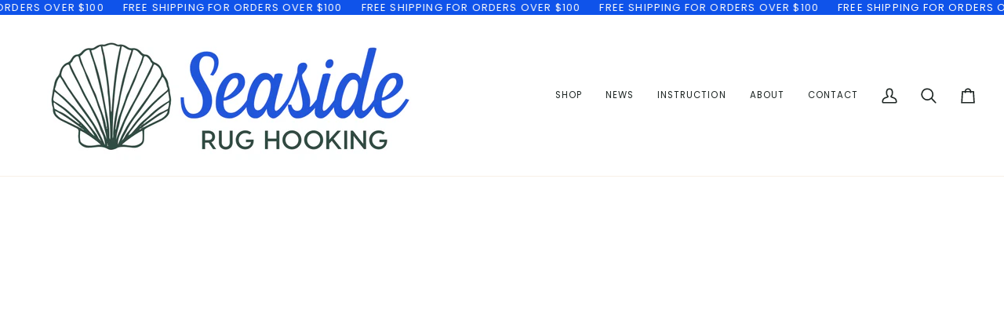

--- FILE ---
content_type: text/html; charset=utf-8
request_url: https://www.rughookseaside.com/blogs/news/selvedge-salvage
body_size: 24094
content:
<!doctype html>




<html class="no-js" lang="en" ><head>
  <meta charset="utf-8">
  <meta http-equiv="X-UA-Compatible" content="IE=edge,chrome=1">
  <meta name="viewport" content="width=device-width,initial-scale=1,viewport-fit=cover">
  <meta name="theme-color" content="#567e73"><link rel="canonical" href="https://www.rughookseaside.com/blogs/news/selvedge-salvage"><!-- ======================= Pipeline Theme V7.5.0 ========================= -->

  <!-- Preloading ================================================================== -->

  <link rel="preconnect" href="https://fonts.shopify.com" crossorigin>
  <link rel="preload" href="//www.rughookseaside.com/cdn/fonts/poppins/poppins_n4.0ba78fa5af9b0e1a374041b3ceaadf0a43b41362.woff2" as="font" type="font/woff2" crossorigin>
  <link rel="preload" href="//www.rughookseaside.com/cdn/fonts/tenor_sans/tenorsans_n4.966071a72c28462a9256039d3e3dc5b0cf314f65.woff2" as="font" type="font/woff2" crossorigin>
  <link rel="preload" href="//www.rughookseaside.com/cdn/fonts/poppins/poppins_n4.0ba78fa5af9b0e1a374041b3ceaadf0a43b41362.woff2" as="font" type="font/woff2" crossorigin>

  <!-- Title and description ================================================ --><link rel="shortcut icon" href="data:;base64,iVBORw0KGgo=">
  <title>
    

    Selvedge Salvage
&ndash; Seaside Rug Hooking Company

  </title><meta name="description" content="In the blog post &quot;Waste not&quot; last year I showed this &quot;hit or miss&quot; rug made from selvedge edges.  Thought I&#39;d try to explain how it was done. Wen I dye it is usually in quarter or half yard pieces, so most of my selvedges are about 16 inches long.  I started in the middle hooking one strip vertically, it came out about">
  <!-- /snippets/social-meta-tags.liquid --><meta property="og:site_name" content="Seaside Rug Hooking Company">
<meta property="og:url" content="https://www.rughookseaside.com/blogs/news/selvedge-salvage">
<meta property="og:title" content="Selvedge Salvage">
<meta property="og:type" content="article">
<meta property="og:description" content="
In the blog post "Waste not" last year I showed this "hit or miss" rug made from selvedge edges.  Thought I'd try to explain how it was done.
Wen I dye it is usually in quarter or half yard pieces, so most of my selvedges are about 16 inches long. 
I started in the middle hooking one strip vertically, it came out about 6 or 7 inches..it will depend how high you pull the loops.  That is then the length of that square.  I hooked another strip next to it, not too close, leaving probably 3 rows of linen between. I kept hooking one strip next to each other til I had the length and the width the same for that square. It usually took 6 strips across.
Then I went under that square and hooked a strip perpendicular to square, that is horizontally. Surprise, it came out the to the edge of the square above it.  So I kept hooking strips across below the first strip til it matched the width.
That is basically it.  I kept hooking 5 or 6 strips across to make the squares.  If I didn't get it perfect, I'd either space out the strips a little or cut them off if they were too long.
It was fun to put the colors together for each square. Like a little package.  Sometimes I used all shades of one color, or I'd alternate complementary colors, or whatever. I don't think anybody ever does a real hit or miss rug by just pulling the next strip out of the bag. They may not color plan it, but some strips go back in the bag and they try again, I am sure. Even if they won't admit it.
When to stop?  When there isn't enough room for another square.  That's what I did. No fancy finishing, I just turned over the linen and sewed it down.  After all this was just a fun rug to use up some scraps (the selvedge box didn't get any emptier though..).  And the rug was a gift to my cat... She thought it was purr-ty.
Take advantage of the last few warm sunny days and hope to see you in Cleveland (bring a jacket) in October. Stop at the booth so we can visit. We will be the two sisters in blue aprons rearranging all the wool and patterns after each other until someone wins.
 I am looking forward to meeting people instead of names on a computer screen! 
Squarely Seaside,
Debra
 
 
 
 
 ">


<meta name="twitter:site" content="@">
<meta name="twitter:card" content="summary_large_image">
<meta name="twitter:title" content="Selvedge Salvage">
<meta name="twitter:description" content="
In the blog post "Waste not" last year I showed this "hit or miss" rug made from selvedge edges.  Thought I'd try to explain how it was done.
Wen I dye it is usually in quarter or half yard pieces, so most of my selvedges are about 16 inches long. 
I started in the middle hooking one strip vertically, it came out about 6 or 7 inches..it will depend how high you pull the loops.  That is then the length of that square.  I hooked another strip next to it, not too close, leaving probably 3 rows of linen between. I kept hooking one strip next to each other til I had the length and the width the same for that square. It usually took 6 strips across.
Then I went under that square and hooked a strip perpendicular to square, that is horizontally. Surprise, it came out the to the edge of the square above it.  So I kept hooking strips across below the first strip til it matched the width.
That is basically it.  I kept hooking 5 or 6 strips across to make the squares.  If I didn't get it perfect, I'd either space out the strips a little or cut them off if they were too long.
It was fun to put the colors together for each square. Like a little package.  Sometimes I used all shades of one color, or I'd alternate complementary colors, or whatever. I don't think anybody ever does a real hit or miss rug by just pulling the next strip out of the bag. They may not color plan it, but some strips go back in the bag and they try again, I am sure. Even if they won't admit it.
When to stop?  When there isn't enough room for another square.  That's what I did. No fancy finishing, I just turned over the linen and sewed it down.  After all this was just a fun rug to use up some scraps (the selvedge box didn't get any emptier though..).  And the rug was a gift to my cat... She thought it was purr-ty.
Take advantage of the last few warm sunny days and hope to see you in Cleveland (bring a jacket) in October. Stop at the booth so we can visit. We will be the two sisters in blue aprons rearranging all the wool and patterns after each other until someone wins.
 I am looking forward to meeting people instead of names on a computer screen! 
Squarely Seaside,
Debra
 
 
 
 
 "><!-- CSS ================================================================== -->

  <link href="//www.rughookseaside.com/cdn/shop/t/38/assets/font-settings.css?v=20544668802743011871759343586" rel="stylesheet" type="text/css" media="all" />

  <!-- /snippets/css-variables.liquid -->


<style data-shopify>

:root {
/* ================ Layout Variables ================ */






--LAYOUT-WIDTH: 1450px;
--LAYOUT-GUTTER: 20px;
--LAYOUT-GUTTER-OFFSET: -20px;
--NAV-GUTTER: 15px;
--LAYOUT-OUTER: 36px;

/* ================ Product video ================ */

--COLOR-VIDEO-BG: #f2f2f2;


/* ================ Color Variables ================ */

/* === Backgrounds ===*/
--COLOR-BG: #ffffff;
--COLOR-BG-ACCENT: #fcfaf7;

/* === Text colors ===*/
--COLOR-TEXT-DARK: #111c19;
--COLOR-TEXT: #334641;
--COLOR-TEXT-LIGHT: #707e7a;

/* === Bright color ===*/
--COLOR-PRIMARY: #d2815f;
--COLOR-PRIMARY-HOVER: #c35121;
--COLOR-PRIMARY-FADE: rgba(210, 129, 95, 0.05);
--COLOR-PRIMARY-FADE-HOVER: rgba(210, 129, 95, 0.1);--COLOR-PRIMARY-OPPOSITE: #ffffff;

/* === Secondary/link Color ===*/
--COLOR-SECONDARY: #567e73;
--COLOR-SECONDARY-HOVER: #2d5b4e;
--COLOR-SECONDARY-FADE: rgba(86, 126, 115, 0.05);
--COLOR-SECONDARY-FADE-HOVER: rgba(86, 126, 115, 0.1);--COLOR-SECONDARY-OPPOSITE: #ffffff;

/* === Shades of grey ===*/
--COLOR-A5:  rgba(51, 70, 65, 0.05);
--COLOR-A10: rgba(51, 70, 65, 0.1);
--COLOR-A20: rgba(51, 70, 65, 0.2);
--COLOR-A35: rgba(51, 70, 65, 0.35);
--COLOR-A50: rgba(51, 70, 65, 0.5);
--COLOR-A80: rgba(51, 70, 65, 0.8);
--COLOR-A90: rgba(51, 70, 65, 0.9);
--COLOR-A95: rgba(51, 70, 65, 0.95);


/* ================ Inverted Color Variables ================ */

--INVERSE-BG: #2e413d;
--INVERSE-BG-ACCENT: #142b26;

/* === Text colors ===*/
--INVERSE-TEXT-DARK: #ffffff;
--INVERSE-TEXT: #ffffff;
--INVERSE-TEXT-LIGHT: #c0c6c5;

/* === Bright color ===*/
--INVERSE-PRIMARY: #ffe5da;
--INVERSE-PRIMARY-HOVER: #ffaf8e;
--INVERSE-PRIMARY-FADE: rgba(255, 229, 218, 0.05);
--INVERSE-PRIMARY-FADE-HOVER: rgba(255, 229, 218, 0.1);--INVERSE-PRIMARY-OPPOSITE: #000000;


/* === Second Color ===*/
--INVERSE-SECONDARY: #dff3fd;
--INVERSE-SECONDARY-HOVER: #91dbff;
--INVERSE-SECONDARY-FADE: rgba(223, 243, 253, 0.05);
--INVERSE-SECONDARY-FADE-HOVER: rgba(223, 243, 253, 0.1);--INVERSE-SECONDARY-OPPOSITE: #000000;


/* === Shades of grey ===*/
--INVERSE-A5:  rgba(255, 255, 255, 0.05);
--INVERSE-A10: rgba(255, 255, 255, 0.1);
--INVERSE-A20: rgba(255, 255, 255, 0.2);
--INVERSE-A35: rgba(255, 255, 255, 0.3);
--INVERSE-A80: rgba(255, 255, 255, 0.8);
--INVERSE-A90: rgba(255, 255, 255, 0.9);
--INVERSE-A95: rgba(255, 255, 255, 0.95);


/* ================ Bright Color Variables ================ */

--BRIGHT-BG: #e7caac;
--BRIGHT-BG-ACCENT: #ff4b00;

/* === Text colors ===*/
--BRIGHT-TEXT-DARK: #a1a1a1;
--BRIGHT-TEXT: #616161;
--BRIGHT-TEXT-LIGHT: #898178;

/* === Bright color ===*/
--BRIGHT-PRIMARY: #ff4b00;
--BRIGHT-PRIMARY-HOVER: #b33500;
--BRIGHT-PRIMARY-FADE: rgba(255, 75, 0, 0.05);
--BRIGHT-PRIMARY-FADE-HOVER: rgba(255, 75, 0, 0.1);--BRIGHT-PRIMARY-OPPOSITE: #000000;


/* === Second Color ===*/
--BRIGHT-SECONDARY: #3f9f85;
--BRIGHT-SECONDARY-HOVER: #1e735c;
--BRIGHT-SECONDARY-FADE: rgba(63, 159, 133, 0.05);
--BRIGHT-SECONDARY-FADE-HOVER: rgba(63, 159, 133, 0.1);--BRIGHT-SECONDARY-OPPOSITE: #000000;


/* === Shades of grey ===*/
--BRIGHT-A5:  rgba(97, 97, 97, 0.05);
--BRIGHT-A10: rgba(97, 97, 97, 0.1);
--BRIGHT-A20: rgba(97, 97, 97, 0.2);
--BRIGHT-A35: rgba(97, 97, 97, 0.3);
--BRIGHT-A80: rgba(97, 97, 97, 0.8);
--BRIGHT-A90: rgba(97, 97, 97, 0.9);
--BRIGHT-A95: rgba(97, 97, 97, 0.95);


/* === Account Bar ===*/
--COLOR-ANNOUNCEMENT-BG: #0f53ea;
--COLOR-ANNOUNCEMENT-TEXT: #fffcf9;

/* === Nav and dropdown link background ===*/
--COLOR-NAV: #ffffff;
--COLOR-NAV-TEXT: #1d2523;
--COLOR-NAV-TEXT-DARK: #000000;
--COLOR-NAV-TEXT-LIGHT: #616665;
--COLOR-NAV-BORDER: #f8f0e7;
--COLOR-NAV-A10: rgba(29, 37, 35, 0.1);
--COLOR-NAV-A50: rgba(29, 37, 35, 0.5);
--COLOR-HIGHLIGHT-LINK: #d2815f;

/* === Site Footer ===*/
--COLOR-FOOTER-BG: #2e413d;
--COLOR-FOOTER-TEXT: #ffffff;
--COLOR-FOOTER-A5: rgba(255, 255, 255, 0.05);
--COLOR-FOOTER-A15: rgba(255, 255, 255, 0.15);
--COLOR-FOOTER-A90: rgba(255, 255, 255, 0.9);

/* === Sub-Footer ===*/
--COLOR-SUB-FOOTER-BG: #000000;
--COLOR-SUB-FOOTER-TEXT: #fcfaf7;
--COLOR-SUB-FOOTER-A5: rgba(252, 250, 247, 0.05);
--COLOR-SUB-FOOTER-A15: rgba(252, 250, 247, 0.15);
--COLOR-SUB-FOOTER-A90: rgba(252, 250, 247, 0.9);

/* === Products ===*/
--PRODUCT-GRID-ASPECT-RATIO: 90.0%;

/* === Product badges ===*/
--COLOR-BADGE: #ffffff;
--COLOR-BADGE-TEXT: #656565;
--COLOR-BADGE-TEXT-DARK: #453939;
--COLOR-BADGE-TEXT-HOVER: #8b8b8b;
--COLOR-BADGE-HAIRLINE: #f7f7f7;

/* === Product item slider ===*/--COLOR-PRODUCT-SLIDER: #ffffff;--COLOR-PRODUCT-SLIDER-OPPOSITE: rgba(13, 13, 13, 0.06);/* === disabled form colors ===*/
--COLOR-DISABLED-BG: #ebedec;
--COLOR-DISABLED-TEXT: #b8bebd;

--INVERSE-DISABLED-BG: #435450;
--INVERSE-DISABLED-TEXT: #778481;


/* === Tailwind RGBA Palette ===*/
--RGB-CANVAS: 255 255 255;
--RGB-CONTENT: 51 70 65;
--RGB-PRIMARY: 210 129 95;
--RGB-SECONDARY: 86 126 115;

--RGB-DARK-CANVAS: 46 65 61;
--RGB-DARK-CONTENT: 255 255 255;
--RGB-DARK-PRIMARY: 255 229 218;
--RGB-DARK-SECONDARY: 223 243 253;

--RGB-BRIGHT-CANVAS: 231 202 172;
--RGB-BRIGHT-CONTENT: 97 97 97;
--RGB-BRIGHT-PRIMARY: 255 75 0;
--RGB-BRIGHT-SECONDARY: 63 159 133;

--RGB-PRIMARY-CONTRAST: 255 255 255;
--RGB-SECONDARY-CONTRAST: 255 255 255;

--RGB-DARK-PRIMARY-CONTRAST: 0 0 0;
--RGB-DARK-SECONDARY-CONTRAST: 0 0 0;

--RGB-BRIGHT-PRIMARY-CONTRAST: 0 0 0;
--RGB-BRIGHT-SECONDARY-CONTRAST: 0 0 0;


/* === Button Radius === */
--BUTTON-RADIUS: 0px;


/* === Icon Stroke Width === */
--ICON-STROKE-WIDTH: 2px;


/* ================ Typography ================ */

--FONT-STACK-BODY: Poppins, sans-serif;
--FONT-STYLE-BODY: normal;
--FONT-WEIGHT-BODY: 400;
--FONT-WEIGHT-BODY-BOLD: 500;
--FONT-ADJUST-BODY: 1.0;

  --FONT-BODY-TRANSFORM: none;
  --FONT-BODY-LETTER-SPACING: normal;


--FONT-STACK-HEADING: "Tenor Sans", sans-serif;
--FONT-STYLE-HEADING: normal;
--FONT-WEIGHT-HEADING: 400;
--FONT-WEIGHT-HEADING-BOLD: 700;
--FONT-ADJUST-HEADING: 1.0;

  --FONT-HEADING-TRANSFORM: none;
  --FONT-HEADING-LETTER-SPACING: normal;


--FONT-STACK-ACCENT: Poppins, sans-serif;
--FONT-STYLE-ACCENT: normal;
--FONT-WEIGHT-ACCENT: 400;
--FONT-WEIGHT-ACCENT-BOLD: 500;
--FONT-ADJUST-ACCENT: 1.0;

  --FONT-ACCENT-TRANSFORM: uppercase;
  --FONT-ACCENT-LETTER-SPACING: 0.09em;

--TYPE-STACK-NAV: Poppins, sans-serif;
--TYPE-STYLE-NAV: normal;
--TYPE-ADJUST-NAV: 1.0;
--TYPE-WEIGHT-NAV: 400;

  --FONT-NAV-TRANSFORM: uppercase;
  --FONT-NAV-LETTER-SPACING: 0.09em;

--TYPE-STACK-BUTTON: Poppins, sans-serif;
--TYPE-STYLE-BUTTON: normal;
--TYPE-ADJUST-BUTTON: 1.0;
--TYPE-WEIGHT-BUTTON: 500;

  --FONT-BUTTON-TRANSFORM: uppercase;
  --FONT-BUTTON-LETTER-SPACING: 0.09em;

--TYPE-STACK-KICKER: Poppins, sans-serif;
--TYPE-STYLE-KICKER: normal;
--TYPE-ADJUST-KICKER: 1.0;
--TYPE-WEIGHT-KICKER: 500;

  --FONT-KICKER-TRANSFORM: uppercase;
  --FONT-KICKER-LETTER-SPACING: 0.09em;



--ICO-SELECT: url('//www.rughookseaside.com/cdn/shop/t/38/assets/ico-select.svg?v=2416078871438417901738702875');


/* ================ Photo correction ================ */
--PHOTO-CORRECTION: 100%;



}


/* ================ Typography ================ */
/* ================ type-scale.com ============ */

/* 1.16 base 13 */
:root {
 --font-1: 10px;
 --font-2: 11.3px;
 --font-3: 12px;
 --font-4: 13px;
 --font-5: 15.5px;
 --font-6: 17px;
 --font-7: 20px;
 --font-8: 23.5px;
 --font-9: 27px;
 --font-10:32px;
 --font-11:37px;
 --font-12:43px;
 --font-13:49px;
 --font-14:57px;
 --font-15:67px;
}

/* 1.175 base 13.5 */
@media only screen and (min-width: 480px) and (max-width: 1099px) {
  :root {
    --font-1: 10px;
    --font-2: 11.5px;
    --font-3: 12.5px;
    --font-4: 13.5px;
    --font-5: 16px;
    --font-6: 18px;
    --font-7: 21px;
    --font-8: 25px;
    --font-9: 29px;
    --font-10:34px;
    --font-11:40px;
    --font-12:47px;
    --font-13:56px;
    --font-14:65px;
   --font-15:77px;
  }
}
/* 1.22 base 14.5 */
@media only screen and (min-width: 1100px) {
  :root {
    --font-1: 10px;
    --font-2: 11.5px;
    --font-3: 13px;
    --font-4: 14.5px;
    --font-5: 17.5px;
    --font-6: 22px;
    --font-7: 26px;
    --font-8: 32px;
    --font-9: 39px;
    --font-10:48px;
    --font-11:58px;
    --font-12:71px;
    --font-13:87px;
    --font-14:106px;
    --font-15:129px;
 }
}


</style>


  <link href="//www.rughookseaside.com/cdn/shop/t/38/assets/theme.css?v=129617174376904357751738702848" rel="stylesheet" type="text/css" media="all" />

  <script>
    document.documentElement.className = document.documentElement.className.replace('no-js', 'js');

    
      document.documentElement.classList.add('aos-initialized');let root = '/';
    if (root[root.length - 1] !== '/') {
      root = `${root}/`;
    }
    var theme = {
      routes: {
        root_url: root,
        cart: '/cart',
        cart_add_url: '/cart/add',
        product_recommendations_url: '/recommendations/products',
        account_addresses_url: '/account/addresses',
        predictive_search_url: '/search/suggest'
      },
      state: {
        cartOpen: null,
      },
      sizes: {
        small: 480,
        medium: 768,
        large: 1100,
        widescreen: 1400
      },
      assets: {
        photoswipe: '//www.rughookseaside.com/cdn/shop/t/38/assets/photoswipe.js?v=169308975333299535361738702848',
        smoothscroll: '//www.rughookseaside.com/cdn/shop/t/38/assets/smoothscroll.js?v=37906625415260927261738702848',
        swatches: '//www.rughookseaside.com/cdn/shop/t/38/assets/swatches.json?v=154940297821828866241738702848',
        noImage: '//www.rughookseaside.com/cdn/shopifycloud/storefront/assets/no-image-2048-a2addb12.gif',
        
        
        base: '//www.rughookseaside.com/cdn/shop/t/38/assets/'
        
      },
      strings: {
        swatchesKey: "Color, Colour",
        addToCart: "Add to Cart",
        estimateShipping: "Estimate shipping",
        noShippingAvailable: "We do not ship to this destination.",
        free: "Free",
        from: "From",
        preOrder: "Pre-order",
        soldOut: "Sold Out",
        sale: "Sale",
        subscription: "Subscription",
        unavailable: "Unavailable",
        unitPrice: "Unit price",
        unitPriceSeparator: "per",
        stockout: "All available stock is in cart",
        products: "Products",
        pages: "Pages",
        collections: "Collections",
        resultsFor: "Results for",
        noResultsFor: "No results for",
        articles: "Articles",
        successMessage: "Link copied to clipboard",
      },
      settings: {
        badge_sale_type: "dollar",
        animate_hover: true,
        animate_scroll: true,
        show_locale_desktop: null,
        show_locale_mobile: null,
        show_currency_desktop: null,
        show_currency_mobile: null,
        currency_select_type: "country",
        currency_code_enable: false,
        cycle_images_hover_delay: 1.5
      },
      info: {
        name: 'pipeline'
      },
      version: '7.5.0',
      moneyFormat: "$ {{amount}}",
      shopCurrency: "USD",
      currencyCode: "USD"
    }
    let windowInnerHeight = window.innerHeight;
    document.documentElement.style.setProperty('--full-screen', `${windowInnerHeight}px`);
    document.documentElement.style.setProperty('--three-quarters', `${windowInnerHeight * 0.75}px`);
    document.documentElement.style.setProperty('--two-thirds', `${windowInnerHeight * 0.66}px`);
    document.documentElement.style.setProperty('--one-half', `${windowInnerHeight * 0.5}px`);
    document.documentElement.style.setProperty('--one-third', `${windowInnerHeight * 0.33}px`);
    document.documentElement.style.setProperty('--one-fifth', `${windowInnerHeight * 0.2}px`);

    window.isRTL = document.documentElement.getAttribute('dir') === 'rtl';
  </script><!-- Theme Javascript ============================================================== -->
  <script src="//www.rughookseaside.com/cdn/shop/t/38/assets/vendor.js?v=69555399850987115801738702848" defer="defer"></script>
  <script src="//www.rughookseaside.com/cdn/shop/t/38/assets/theme.js?v=82190167804156713531738702848" defer="defer"></script>

  <script>
    (function () {
      function onPageShowEvents() {
        if ('requestIdleCallback' in window) {
          requestIdleCallback(initCartEvent, { timeout: 500 })
        } else {
          initCartEvent()
        }
        function initCartEvent(){
          window.fetch(window.theme.routes.cart + '.js')
          .then((response) => {
            if(!response.ok){
              throw {status: response.statusText};
            }
            return response.json();
          })
          .then((response) => {
            document.dispatchEvent(new CustomEvent('theme:cart:change', {
              detail: {
                cart: response,
              },
              bubbles: true,
            }));
            return response;
          })
          .catch((e) => {
            console.error(e);
          });
        }
      };
      window.onpageshow = onPageShowEvents;
    })();
  </script>

  <script type="text/javascript">
    if (window.MSInputMethodContext && document.documentMode) {
      var scripts = document.getElementsByTagName('script')[0];
      var polyfill = document.createElement("script");
      polyfill.defer = true;
      polyfill.src = "//www.rughookseaside.com/cdn/shop/t/38/assets/ie11.js?v=144489047535103983231738702848";

      scripts.parentNode.insertBefore(polyfill, scripts);
    }
  </script>

  <!-- Shopify app scripts =========================================================== -->
  <script>window.performance && window.performance.mark && window.performance.mark('shopify.content_for_header.start');</script><meta name="google-site-verification" content="B_h2rUqTThWD86kfDrgUuhio6BJm66TtXbPlBfTNB5U">
<meta name="facebook-domain-verification" content="cwgn82ugbw9suv97f1zx4zucbttiho">
<meta id="shopify-digital-wallet" name="shopify-digital-wallet" content="/10454410/digital_wallets/dialog">
<meta name="shopify-checkout-api-token" content="84aef36807a1fa08f2345946de2f7bb1">
<meta id="in-context-paypal-metadata" data-shop-id="10454410" data-venmo-supported="false" data-environment="production" data-locale="en_US" data-paypal-v4="true" data-currency="USD">
<link rel="alternate" type="application/atom+xml" title="Feed" href="/blogs/news.atom" />
<script async="async" src="/checkouts/internal/preloads.js?locale=en-US"></script>
<link rel="preconnect" href="https://shop.app" crossorigin="anonymous">
<script async="async" src="https://shop.app/checkouts/internal/preloads.js?locale=en-US&shop_id=10454410" crossorigin="anonymous"></script>
<script id="apple-pay-shop-capabilities" type="application/json">{"shopId":10454410,"countryCode":"US","currencyCode":"USD","merchantCapabilities":["supports3DS"],"merchantId":"gid:\/\/shopify\/Shop\/10454410","merchantName":"Seaside Rug Hooking Company","requiredBillingContactFields":["postalAddress","email","phone"],"requiredShippingContactFields":["postalAddress","email","phone"],"shippingType":"shipping","supportedNetworks":["visa","masterCard"],"total":{"type":"pending","label":"Seaside Rug Hooking Company","amount":"1.00"},"shopifyPaymentsEnabled":true,"supportsSubscriptions":true}</script>
<script id="shopify-features" type="application/json">{"accessToken":"84aef36807a1fa08f2345946de2f7bb1","betas":["rich-media-storefront-analytics"],"domain":"www.rughookseaside.com","predictiveSearch":true,"shopId":10454410,"locale":"en"}</script>
<script>var Shopify = Shopify || {};
Shopify.shop = "seaside-rug-hooking-company.myshopify.com";
Shopify.locale = "en";
Shopify.currency = {"active":"USD","rate":"1.0"};
Shopify.country = "US";
Shopify.theme = {"name":"Updated copy of Updated copy of Updated copy of...","id":173970948400,"schema_name":"Pipeline","schema_version":"7.5.0","theme_store_id":739,"role":"main"};
Shopify.theme.handle = "null";
Shopify.theme.style = {"id":null,"handle":null};
Shopify.cdnHost = "www.rughookseaside.com/cdn";
Shopify.routes = Shopify.routes || {};
Shopify.routes.root = "/";</script>
<script type="module">!function(o){(o.Shopify=o.Shopify||{}).modules=!0}(window);</script>
<script>!function(o){function n(){var o=[];function n(){o.push(Array.prototype.slice.apply(arguments))}return n.q=o,n}var t=o.Shopify=o.Shopify||{};t.loadFeatures=n(),t.autoloadFeatures=n()}(window);</script>
<script>
  window.ShopifyPay = window.ShopifyPay || {};
  window.ShopifyPay.apiHost = "shop.app\/pay";
  window.ShopifyPay.redirectState = null;
</script>
<script id="shop-js-analytics" type="application/json">{"pageType":"article"}</script>
<script defer="defer" async type="module" src="//www.rughookseaside.com/cdn/shopifycloud/shop-js/modules/v2/client.init-shop-cart-sync_DtuiiIyl.en.esm.js"></script>
<script defer="defer" async type="module" src="//www.rughookseaside.com/cdn/shopifycloud/shop-js/modules/v2/chunk.common_CUHEfi5Q.esm.js"></script>
<script type="module">
  await import("//www.rughookseaside.com/cdn/shopifycloud/shop-js/modules/v2/client.init-shop-cart-sync_DtuiiIyl.en.esm.js");
await import("//www.rughookseaside.com/cdn/shopifycloud/shop-js/modules/v2/chunk.common_CUHEfi5Q.esm.js");

  window.Shopify.SignInWithShop?.initShopCartSync?.({"fedCMEnabled":true,"windoidEnabled":true});

</script>
<script>
  window.Shopify = window.Shopify || {};
  if (!window.Shopify.featureAssets) window.Shopify.featureAssets = {};
  window.Shopify.featureAssets['shop-js'] = {"shop-cart-sync":["modules/v2/client.shop-cart-sync_DFoTY42P.en.esm.js","modules/v2/chunk.common_CUHEfi5Q.esm.js"],"init-fed-cm":["modules/v2/client.init-fed-cm_D2UNy1i2.en.esm.js","modules/v2/chunk.common_CUHEfi5Q.esm.js"],"init-shop-email-lookup-coordinator":["modules/v2/client.init-shop-email-lookup-coordinator_BQEe2rDt.en.esm.js","modules/v2/chunk.common_CUHEfi5Q.esm.js"],"shop-cash-offers":["modules/v2/client.shop-cash-offers_3CTtReFF.en.esm.js","modules/v2/chunk.common_CUHEfi5Q.esm.js","modules/v2/chunk.modal_BewljZkx.esm.js"],"shop-button":["modules/v2/client.shop-button_C6oxCjDL.en.esm.js","modules/v2/chunk.common_CUHEfi5Q.esm.js"],"init-windoid":["modules/v2/client.init-windoid_5pix8xhK.en.esm.js","modules/v2/chunk.common_CUHEfi5Q.esm.js"],"avatar":["modules/v2/client.avatar_BTnouDA3.en.esm.js"],"init-shop-cart-sync":["modules/v2/client.init-shop-cart-sync_DtuiiIyl.en.esm.js","modules/v2/chunk.common_CUHEfi5Q.esm.js"],"shop-toast-manager":["modules/v2/client.shop-toast-manager_BYv_8cH1.en.esm.js","modules/v2/chunk.common_CUHEfi5Q.esm.js"],"pay-button":["modules/v2/client.pay-button_FnF9EIkY.en.esm.js","modules/v2/chunk.common_CUHEfi5Q.esm.js"],"shop-login-button":["modules/v2/client.shop-login-button_CH1KUpOf.en.esm.js","modules/v2/chunk.common_CUHEfi5Q.esm.js","modules/v2/chunk.modal_BewljZkx.esm.js"],"init-customer-accounts-sign-up":["modules/v2/client.init-customer-accounts-sign-up_aj7QGgYS.en.esm.js","modules/v2/client.shop-login-button_CH1KUpOf.en.esm.js","modules/v2/chunk.common_CUHEfi5Q.esm.js","modules/v2/chunk.modal_BewljZkx.esm.js"],"init-shop-for-new-customer-accounts":["modules/v2/client.init-shop-for-new-customer-accounts_NbnYRf_7.en.esm.js","modules/v2/client.shop-login-button_CH1KUpOf.en.esm.js","modules/v2/chunk.common_CUHEfi5Q.esm.js","modules/v2/chunk.modal_BewljZkx.esm.js"],"init-customer-accounts":["modules/v2/client.init-customer-accounts_ppedhqCH.en.esm.js","modules/v2/client.shop-login-button_CH1KUpOf.en.esm.js","modules/v2/chunk.common_CUHEfi5Q.esm.js","modules/v2/chunk.modal_BewljZkx.esm.js"],"shop-follow-button":["modules/v2/client.shop-follow-button_CMIBBa6u.en.esm.js","modules/v2/chunk.common_CUHEfi5Q.esm.js","modules/v2/chunk.modal_BewljZkx.esm.js"],"lead-capture":["modules/v2/client.lead-capture_But0hIyf.en.esm.js","modules/v2/chunk.common_CUHEfi5Q.esm.js","modules/v2/chunk.modal_BewljZkx.esm.js"],"checkout-modal":["modules/v2/client.checkout-modal_BBxc70dQ.en.esm.js","modules/v2/chunk.common_CUHEfi5Q.esm.js","modules/v2/chunk.modal_BewljZkx.esm.js"],"shop-login":["modules/v2/client.shop-login_hM3Q17Kl.en.esm.js","modules/v2/chunk.common_CUHEfi5Q.esm.js","modules/v2/chunk.modal_BewljZkx.esm.js"],"payment-terms":["modules/v2/client.payment-terms_CAtGlQYS.en.esm.js","modules/v2/chunk.common_CUHEfi5Q.esm.js","modules/v2/chunk.modal_BewljZkx.esm.js"]};
</script>
<script>(function() {
  var isLoaded = false;
  function asyncLoad() {
    if (isLoaded) return;
    isLoaded = true;
    var urls = ["https:\/\/tools.luckyorange.com\/core\/lo.js?site-id=397de3f0\u0026shop=seaside-rug-hooking-company.myshopify.com"];
    for (var i = 0; i < urls.length; i++) {
      var s = document.createElement('script');
      s.type = 'text/javascript';
      s.async = true;
      s.src = urls[i];
      var x = document.getElementsByTagName('script')[0];
      x.parentNode.insertBefore(s, x);
    }
  };
  if(window.attachEvent) {
    window.attachEvent('onload', asyncLoad);
  } else {
    window.addEventListener('load', asyncLoad, false);
  }
})();</script>
<script id="__st">var __st={"a":10454410,"offset":-18000,"reqid":"214d6e8d-4a05-4f18-985b-ea74d753c6cd-1767560445","pageurl":"www.rughookseaside.com\/blogs\/news\/selvedge-salvage","s":"articles-222163017","u":"7285d19c5f7b","p":"article","rtyp":"article","rid":222163017};</script>
<script>window.ShopifyPaypalV4VisibilityTracking = true;</script>
<script id="captcha-bootstrap">!function(){'use strict';const t='contact',e='account',n='new_comment',o=[[t,t],['blogs',n],['comments',n],[t,'customer']],c=[[e,'customer_login'],[e,'guest_login'],[e,'recover_customer_password'],[e,'create_customer']],r=t=>t.map((([t,e])=>`form[action*='/${t}']:not([data-nocaptcha='true']) input[name='form_type'][value='${e}']`)).join(','),a=t=>()=>t?[...document.querySelectorAll(t)].map((t=>t.form)):[];function s(){const t=[...o],e=r(t);return a(e)}const i='password',u='form_key',d=['recaptcha-v3-token','g-recaptcha-response','h-captcha-response',i],f=()=>{try{return window.sessionStorage}catch{return}},m='__shopify_v',_=t=>t.elements[u];function p(t,e,n=!1){try{const o=window.sessionStorage,c=JSON.parse(o.getItem(e)),{data:r}=function(t){const{data:e,action:n}=t;return t[m]||n?{data:e,action:n}:{data:t,action:n}}(c);for(const[e,n]of Object.entries(r))t.elements[e]&&(t.elements[e].value=n);n&&o.removeItem(e)}catch(o){console.error('form repopulation failed',{error:o})}}const l='form_type',E='cptcha';function T(t){t.dataset[E]=!0}const w=window,h=w.document,L='Shopify',v='ce_forms',y='captcha';let A=!1;((t,e)=>{const n=(g='f06e6c50-85a8-45c8-87d0-21a2b65856fe',I='https://cdn.shopify.com/shopifycloud/storefront-forms-hcaptcha/ce_storefront_forms_captcha_hcaptcha.v1.5.2.iife.js',D={infoText:'Protected by hCaptcha',privacyText:'Privacy',termsText:'Terms'},(t,e,n)=>{const o=w[L][v],c=o.bindForm;if(c)return c(t,g,e,D).then(n);var r;o.q.push([[t,g,e,D],n]),r=I,A||(h.body.append(Object.assign(h.createElement('script'),{id:'captcha-provider',async:!0,src:r})),A=!0)});var g,I,D;w[L]=w[L]||{},w[L][v]=w[L][v]||{},w[L][v].q=[],w[L][y]=w[L][y]||{},w[L][y].protect=function(t,e){n(t,void 0,e),T(t)},Object.freeze(w[L][y]),function(t,e,n,w,h,L){const[v,y,A,g]=function(t,e,n){const i=e?o:[],u=t?c:[],d=[...i,...u],f=r(d),m=r(i),_=r(d.filter((([t,e])=>n.includes(e))));return[a(f),a(m),a(_),s()]}(w,h,L),I=t=>{const e=t.target;return e instanceof HTMLFormElement?e:e&&e.form},D=t=>v().includes(t);t.addEventListener('submit',(t=>{const e=I(t);if(!e)return;const n=D(e)&&!e.dataset.hcaptchaBound&&!e.dataset.recaptchaBound,o=_(e),c=g().includes(e)&&(!o||!o.value);(n||c)&&t.preventDefault(),c&&!n&&(function(t){try{if(!f())return;!function(t){const e=f();if(!e)return;const n=_(t);if(!n)return;const o=n.value;o&&e.removeItem(o)}(t);const e=Array.from(Array(32),(()=>Math.random().toString(36)[2])).join('');!function(t,e){_(t)||t.append(Object.assign(document.createElement('input'),{type:'hidden',name:u})),t.elements[u].value=e}(t,e),function(t,e){const n=f();if(!n)return;const o=[...t.querySelectorAll(`input[type='${i}']`)].map((({name:t})=>t)),c=[...d,...o],r={};for(const[a,s]of new FormData(t).entries())c.includes(a)||(r[a]=s);n.setItem(e,JSON.stringify({[m]:1,action:t.action,data:r}))}(t,e)}catch(e){console.error('failed to persist form',e)}}(e),e.submit())}));const S=(t,e)=>{t&&!t.dataset[E]&&(n(t,e.some((e=>e===t))),T(t))};for(const o of['focusin','change'])t.addEventListener(o,(t=>{const e=I(t);D(e)&&S(e,y())}));const B=e.get('form_key'),M=e.get(l),P=B&&M;t.addEventListener('DOMContentLoaded',(()=>{const t=y();if(P)for(const e of t)e.elements[l].value===M&&p(e,B);[...new Set([...A(),...v().filter((t=>'true'===t.dataset.shopifyCaptcha))])].forEach((e=>S(e,t)))}))}(h,new URLSearchParams(w.location.search),n,t,e,['guest_login'])})(!0,!0)}();</script>
<script integrity="sha256-4kQ18oKyAcykRKYeNunJcIwy7WH5gtpwJnB7kiuLZ1E=" data-source-attribution="shopify.loadfeatures" defer="defer" src="//www.rughookseaside.com/cdn/shopifycloud/storefront/assets/storefront/load_feature-a0a9edcb.js" crossorigin="anonymous"></script>
<script crossorigin="anonymous" defer="defer" src="//www.rughookseaside.com/cdn/shopifycloud/storefront/assets/shopify_pay/storefront-65b4c6d7.js?v=20250812"></script>
<script data-source-attribution="shopify.dynamic_checkout.dynamic.init">var Shopify=Shopify||{};Shopify.PaymentButton=Shopify.PaymentButton||{isStorefrontPortableWallets:!0,init:function(){window.Shopify.PaymentButton.init=function(){};var t=document.createElement("script");t.src="https://www.rughookseaside.com/cdn/shopifycloud/portable-wallets/latest/portable-wallets.en.js",t.type="module",document.head.appendChild(t)}};
</script>
<script data-source-attribution="shopify.dynamic_checkout.buyer_consent">
  function portableWalletsHideBuyerConsent(e){var t=document.getElementById("shopify-buyer-consent"),n=document.getElementById("shopify-subscription-policy-button");t&&n&&(t.classList.add("hidden"),t.setAttribute("aria-hidden","true"),n.removeEventListener("click",e))}function portableWalletsShowBuyerConsent(e){var t=document.getElementById("shopify-buyer-consent"),n=document.getElementById("shopify-subscription-policy-button");t&&n&&(t.classList.remove("hidden"),t.removeAttribute("aria-hidden"),n.addEventListener("click",e))}window.Shopify?.PaymentButton&&(window.Shopify.PaymentButton.hideBuyerConsent=portableWalletsHideBuyerConsent,window.Shopify.PaymentButton.showBuyerConsent=portableWalletsShowBuyerConsent);
</script>
<script data-source-attribution="shopify.dynamic_checkout.cart.bootstrap">document.addEventListener("DOMContentLoaded",(function(){function t(){return document.querySelector("shopify-accelerated-checkout-cart, shopify-accelerated-checkout")}if(t())Shopify.PaymentButton.init();else{new MutationObserver((function(e,n){t()&&(Shopify.PaymentButton.init(),n.disconnect())})).observe(document.body,{childList:!0,subtree:!0})}}));
</script>
<link id="shopify-accelerated-checkout-styles" rel="stylesheet" media="screen" href="https://www.rughookseaside.com/cdn/shopifycloud/portable-wallets/latest/accelerated-checkout-backwards-compat.css" crossorigin="anonymous">
<style id="shopify-accelerated-checkout-cart">
        #shopify-buyer-consent {
  margin-top: 1em;
  display: inline-block;
  width: 100%;
}

#shopify-buyer-consent.hidden {
  display: none;
}

#shopify-subscription-policy-button {
  background: none;
  border: none;
  padding: 0;
  text-decoration: underline;
  font-size: inherit;
  cursor: pointer;
}

#shopify-subscription-policy-button::before {
  box-shadow: none;
}

      </style>

<script>window.performance && window.performance.mark && window.performance.mark('shopify.content_for_header.end');</script>
<link href="https://monorail-edge.shopifysvc.com" rel="dns-prefetch">
<script>(function(){if ("sendBeacon" in navigator && "performance" in window) {try {var session_token_from_headers = performance.getEntriesByType('navigation')[0].serverTiming.find(x => x.name == '_s').description;} catch {var session_token_from_headers = undefined;}var session_cookie_matches = document.cookie.match(/_shopify_s=([^;]*)/);var session_token_from_cookie = session_cookie_matches && session_cookie_matches.length === 2 ? session_cookie_matches[1] : "";var session_token = session_token_from_headers || session_token_from_cookie || "";function handle_abandonment_event(e) {var entries = performance.getEntries().filter(function(entry) {return /monorail-edge.shopifysvc.com/.test(entry.name);});if (!window.abandonment_tracked && entries.length === 0) {window.abandonment_tracked = true;var currentMs = Date.now();var navigation_start = performance.timing.navigationStart;var payload = {shop_id: 10454410,url: window.location.href,navigation_start,duration: currentMs - navigation_start,session_token,page_type: "article"};window.navigator.sendBeacon("https://monorail-edge.shopifysvc.com/v1/produce", JSON.stringify({schema_id: "online_store_buyer_site_abandonment/1.1",payload: payload,metadata: {event_created_at_ms: currentMs,event_sent_at_ms: currentMs}}));}}window.addEventListener('pagehide', handle_abandonment_event);}}());</script>
<script id="web-pixels-manager-setup">(function e(e,d,r,n,o){if(void 0===o&&(o={}),!Boolean(null===(a=null===(i=window.Shopify)||void 0===i?void 0:i.analytics)||void 0===a?void 0:a.replayQueue)){var i,a;window.Shopify=window.Shopify||{};var t=window.Shopify;t.analytics=t.analytics||{};var s=t.analytics;s.replayQueue=[],s.publish=function(e,d,r){return s.replayQueue.push([e,d,r]),!0};try{self.performance.mark("wpm:start")}catch(e){}var l=function(){var e={modern:/Edge?\/(1{2}[4-9]|1[2-9]\d|[2-9]\d{2}|\d{4,})\.\d+(\.\d+|)|Firefox\/(1{2}[4-9]|1[2-9]\d|[2-9]\d{2}|\d{4,})\.\d+(\.\d+|)|Chrom(ium|e)\/(9{2}|\d{3,})\.\d+(\.\d+|)|(Maci|X1{2}).+ Version\/(15\.\d+|(1[6-9]|[2-9]\d|\d{3,})\.\d+)([,.]\d+|)( \(\w+\)|)( Mobile\/\w+|) Safari\/|Chrome.+OPR\/(9{2}|\d{3,})\.\d+\.\d+|(CPU[ +]OS|iPhone[ +]OS|CPU[ +]iPhone|CPU IPhone OS|CPU iPad OS)[ +]+(15[._]\d+|(1[6-9]|[2-9]\d|\d{3,})[._]\d+)([._]\d+|)|Android:?[ /-](13[3-9]|1[4-9]\d|[2-9]\d{2}|\d{4,})(\.\d+|)(\.\d+|)|Android.+Firefox\/(13[5-9]|1[4-9]\d|[2-9]\d{2}|\d{4,})\.\d+(\.\d+|)|Android.+Chrom(ium|e)\/(13[3-9]|1[4-9]\d|[2-9]\d{2}|\d{4,})\.\d+(\.\d+|)|SamsungBrowser\/([2-9]\d|\d{3,})\.\d+/,legacy:/Edge?\/(1[6-9]|[2-9]\d|\d{3,})\.\d+(\.\d+|)|Firefox\/(5[4-9]|[6-9]\d|\d{3,})\.\d+(\.\d+|)|Chrom(ium|e)\/(5[1-9]|[6-9]\d|\d{3,})\.\d+(\.\d+|)([\d.]+$|.*Safari\/(?![\d.]+ Edge\/[\d.]+$))|(Maci|X1{2}).+ Version\/(10\.\d+|(1[1-9]|[2-9]\d|\d{3,})\.\d+)([,.]\d+|)( \(\w+\)|)( Mobile\/\w+|) Safari\/|Chrome.+OPR\/(3[89]|[4-9]\d|\d{3,})\.\d+\.\d+|(CPU[ +]OS|iPhone[ +]OS|CPU[ +]iPhone|CPU IPhone OS|CPU iPad OS)[ +]+(10[._]\d+|(1[1-9]|[2-9]\d|\d{3,})[._]\d+)([._]\d+|)|Android:?[ /-](13[3-9]|1[4-9]\d|[2-9]\d{2}|\d{4,})(\.\d+|)(\.\d+|)|Mobile Safari.+OPR\/([89]\d|\d{3,})\.\d+\.\d+|Android.+Firefox\/(13[5-9]|1[4-9]\d|[2-9]\d{2}|\d{4,})\.\d+(\.\d+|)|Android.+Chrom(ium|e)\/(13[3-9]|1[4-9]\d|[2-9]\d{2}|\d{4,})\.\d+(\.\d+|)|Android.+(UC? ?Browser|UCWEB|U3)[ /]?(15\.([5-9]|\d{2,})|(1[6-9]|[2-9]\d|\d{3,})\.\d+)\.\d+|SamsungBrowser\/(5\.\d+|([6-9]|\d{2,})\.\d+)|Android.+MQ{2}Browser\/(14(\.(9|\d{2,})|)|(1[5-9]|[2-9]\d|\d{3,})(\.\d+|))(\.\d+|)|K[Aa][Ii]OS\/(3\.\d+|([4-9]|\d{2,})\.\d+)(\.\d+|)/},d=e.modern,r=e.legacy,n=navigator.userAgent;return n.match(d)?"modern":n.match(r)?"legacy":"unknown"}(),u="modern"===l?"modern":"legacy",c=(null!=n?n:{modern:"",legacy:""})[u],f=function(e){return[e.baseUrl,"/wpm","/b",e.hashVersion,"modern"===e.buildTarget?"m":"l",".js"].join("")}({baseUrl:d,hashVersion:r,buildTarget:u}),m=function(e){var d=e.version,r=e.bundleTarget,n=e.surface,o=e.pageUrl,i=e.monorailEndpoint;return{emit:function(e){var a=e.status,t=e.errorMsg,s=(new Date).getTime(),l=JSON.stringify({metadata:{event_sent_at_ms:s},events:[{schema_id:"web_pixels_manager_load/3.1",payload:{version:d,bundle_target:r,page_url:o,status:a,surface:n,error_msg:t},metadata:{event_created_at_ms:s}}]});if(!i)return console&&console.warn&&console.warn("[Web Pixels Manager] No Monorail endpoint provided, skipping logging."),!1;try{return self.navigator.sendBeacon.bind(self.navigator)(i,l)}catch(e){}var u=new XMLHttpRequest;try{return u.open("POST",i,!0),u.setRequestHeader("Content-Type","text/plain"),u.send(l),!0}catch(e){return console&&console.warn&&console.warn("[Web Pixels Manager] Got an unhandled error while logging to Monorail."),!1}}}}({version:r,bundleTarget:l,surface:e.surface,pageUrl:self.location.href,monorailEndpoint:e.monorailEndpoint});try{o.browserTarget=l,function(e){var d=e.src,r=e.async,n=void 0===r||r,o=e.onload,i=e.onerror,a=e.sri,t=e.scriptDataAttributes,s=void 0===t?{}:t,l=document.createElement("script"),u=document.querySelector("head"),c=document.querySelector("body");if(l.async=n,l.src=d,a&&(l.integrity=a,l.crossOrigin="anonymous"),s)for(var f in s)if(Object.prototype.hasOwnProperty.call(s,f))try{l.dataset[f]=s[f]}catch(e){}if(o&&l.addEventListener("load",o),i&&l.addEventListener("error",i),u)u.appendChild(l);else{if(!c)throw new Error("Did not find a head or body element to append the script");c.appendChild(l)}}({src:f,async:!0,onload:function(){if(!function(){var e,d;return Boolean(null===(d=null===(e=window.Shopify)||void 0===e?void 0:e.analytics)||void 0===d?void 0:d.initialized)}()){var d=window.webPixelsManager.init(e)||void 0;if(d){var r=window.Shopify.analytics;r.replayQueue.forEach((function(e){var r=e[0],n=e[1],o=e[2];d.publishCustomEvent(r,n,o)})),r.replayQueue=[],r.publish=d.publishCustomEvent,r.visitor=d.visitor,r.initialized=!0}}},onerror:function(){return m.emit({status:"failed",errorMsg:"".concat(f," has failed to load")})},sri:function(e){var d=/^sha384-[A-Za-z0-9+/=]+$/;return"string"==typeof e&&d.test(e)}(c)?c:"",scriptDataAttributes:o}),m.emit({status:"loading"})}catch(e){m.emit({status:"failed",errorMsg:(null==e?void 0:e.message)||"Unknown error"})}}})({shopId: 10454410,storefrontBaseUrl: "https://www.rughookseaside.com",extensionsBaseUrl: "https://extensions.shopifycdn.com/cdn/shopifycloud/web-pixels-manager",monorailEndpoint: "https://monorail-edge.shopifysvc.com/unstable/produce_batch",surface: "storefront-renderer",enabledBetaFlags: ["2dca8a86","a0d5f9d2"],webPixelsConfigList: [{"id":"1220116784","configuration":"{\"siteId\":\"397de3f0\",\"environment\":\"production\",\"isPlusUser\":\"false\"}","eventPayloadVersion":"v1","runtimeContext":"STRICT","scriptVersion":"d38a2000dcd0eb072d7eed6a88122b6b","type":"APP","apiClientId":187969,"privacyPurposes":["ANALYTICS","MARKETING"],"capabilities":["advanced_dom_events"],"dataSharingAdjustments":{"protectedCustomerApprovalScopes":[]}},{"id":"744522032","configuration":"{\"config\":\"{\\\"pixel_id\\\":\\\"AW-395729629\\\",\\\"target_country\\\":\\\"US\\\",\\\"gtag_events\\\":[{\\\"type\\\":\\\"begin_checkout\\\",\\\"action_label\\\":\\\"AW-395729629\\\/-ehPCJS2vf0BEN212bwB\\\"},{\\\"type\\\":\\\"search\\\",\\\"action_label\\\":\\\"AW-395729629\\\/v01zCJe2vf0BEN212bwB\\\"},{\\\"type\\\":\\\"view_item\\\",\\\"action_label\\\":[\\\"AW-395729629\\\/Wiv0CI62vf0BEN212bwB\\\",\\\"MC-F2B2BEYQP3\\\"]},{\\\"type\\\":\\\"purchase\\\",\\\"action_label\\\":[\\\"AW-395729629\\\/SLhoCIu2vf0BEN212bwB\\\",\\\"MC-F2B2BEYQP3\\\"]},{\\\"type\\\":\\\"page_view\\\",\\\"action_label\\\":[\\\"AW-395729629\\\/6W03CIi2vf0BEN212bwB\\\",\\\"MC-F2B2BEYQP3\\\"]},{\\\"type\\\":\\\"add_payment_info\\\",\\\"action_label\\\":\\\"AW-395729629\\\/gwAlCJq2vf0BEN212bwB\\\"},{\\\"type\\\":\\\"add_to_cart\\\",\\\"action_label\\\":\\\"AW-395729629\\\/gc3YCJG2vf0BEN212bwB\\\"}],\\\"enable_monitoring_mode\\\":false}\"}","eventPayloadVersion":"v1","runtimeContext":"OPEN","scriptVersion":"b2a88bafab3e21179ed38636efcd8a93","type":"APP","apiClientId":1780363,"privacyPurposes":[],"dataSharingAdjustments":{"protectedCustomerApprovalScopes":["read_customer_address","read_customer_email","read_customer_name","read_customer_personal_data","read_customer_phone"]}},{"id":"305168688","configuration":"{\"pixel_id\":\"633905797192840\",\"pixel_type\":\"facebook_pixel\",\"metaapp_system_user_token\":\"-\"}","eventPayloadVersion":"v1","runtimeContext":"OPEN","scriptVersion":"ca16bc87fe92b6042fbaa3acc2fbdaa6","type":"APP","apiClientId":2329312,"privacyPurposes":["ANALYTICS","MARKETING","SALE_OF_DATA"],"dataSharingAdjustments":{"protectedCustomerApprovalScopes":["read_customer_address","read_customer_email","read_customer_name","read_customer_personal_data","read_customer_phone"]}},{"id":"202604848","configuration":"{\"tagID\":\"2613503141240\"}","eventPayloadVersion":"v1","runtimeContext":"STRICT","scriptVersion":"18031546ee651571ed29edbe71a3550b","type":"APP","apiClientId":3009811,"privacyPurposes":["ANALYTICS","MARKETING","SALE_OF_DATA"],"dataSharingAdjustments":{"protectedCustomerApprovalScopes":["read_customer_address","read_customer_email","read_customer_name","read_customer_personal_data","read_customer_phone"]}},{"id":"134873392","eventPayloadVersion":"v1","runtimeContext":"LAX","scriptVersion":"1","type":"CUSTOM","privacyPurposes":["MARKETING"],"name":"Meta pixel (migrated)"},{"id":"shopify-app-pixel","configuration":"{}","eventPayloadVersion":"v1","runtimeContext":"STRICT","scriptVersion":"0450","apiClientId":"shopify-pixel","type":"APP","privacyPurposes":["ANALYTICS","MARKETING"]},{"id":"shopify-custom-pixel","eventPayloadVersion":"v1","runtimeContext":"LAX","scriptVersion":"0450","apiClientId":"shopify-pixel","type":"CUSTOM","privacyPurposes":["ANALYTICS","MARKETING"]}],isMerchantRequest: false,initData: {"shop":{"name":"Seaside Rug Hooking Company","paymentSettings":{"currencyCode":"USD"},"myshopifyDomain":"seaside-rug-hooking-company.myshopify.com","countryCode":"US","storefrontUrl":"https:\/\/www.rughookseaside.com"},"customer":null,"cart":null,"checkout":null,"productVariants":[],"purchasingCompany":null},},"https://www.rughookseaside.com/cdn","da62cc92w68dfea28pcf9825a4m392e00d0",{"modern":"","legacy":""},{"shopId":"10454410","storefrontBaseUrl":"https:\/\/www.rughookseaside.com","extensionBaseUrl":"https:\/\/extensions.shopifycdn.com\/cdn\/shopifycloud\/web-pixels-manager","surface":"storefront-renderer","enabledBetaFlags":"[\"2dca8a86\", \"a0d5f9d2\"]","isMerchantRequest":"false","hashVersion":"da62cc92w68dfea28pcf9825a4m392e00d0","publish":"custom","events":"[[\"page_viewed\",{}]]"});</script><script>
  window.ShopifyAnalytics = window.ShopifyAnalytics || {};
  window.ShopifyAnalytics.meta = window.ShopifyAnalytics.meta || {};
  window.ShopifyAnalytics.meta.currency = 'USD';
  var meta = {"page":{"pageType":"article","resourceType":"article","resourceId":222163017,"requestId":"214d6e8d-4a05-4f18-985b-ea74d753c6cd-1767560445"}};
  for (var attr in meta) {
    window.ShopifyAnalytics.meta[attr] = meta[attr];
  }
</script>
<script class="analytics">
  (function () {
    var customDocumentWrite = function(content) {
      var jquery = null;

      if (window.jQuery) {
        jquery = window.jQuery;
      } else if (window.Checkout && window.Checkout.$) {
        jquery = window.Checkout.$;
      }

      if (jquery) {
        jquery('body').append(content);
      }
    };

    var hasLoggedConversion = function(token) {
      if (token) {
        return document.cookie.indexOf('loggedConversion=' + token) !== -1;
      }
      return false;
    }

    var setCookieIfConversion = function(token) {
      if (token) {
        var twoMonthsFromNow = new Date(Date.now());
        twoMonthsFromNow.setMonth(twoMonthsFromNow.getMonth() + 2);

        document.cookie = 'loggedConversion=' + token + '; expires=' + twoMonthsFromNow;
      }
    }

    var trekkie = window.ShopifyAnalytics.lib = window.trekkie = window.trekkie || [];
    if (trekkie.integrations) {
      return;
    }
    trekkie.methods = [
      'identify',
      'page',
      'ready',
      'track',
      'trackForm',
      'trackLink'
    ];
    trekkie.factory = function(method) {
      return function() {
        var args = Array.prototype.slice.call(arguments);
        args.unshift(method);
        trekkie.push(args);
        return trekkie;
      };
    };
    for (var i = 0; i < trekkie.methods.length; i++) {
      var key = trekkie.methods[i];
      trekkie[key] = trekkie.factory(key);
    }
    trekkie.load = function(config) {
      trekkie.config = config || {};
      trekkie.config.initialDocumentCookie = document.cookie;
      var first = document.getElementsByTagName('script')[0];
      var script = document.createElement('script');
      script.type = 'text/javascript';
      script.onerror = function(e) {
        var scriptFallback = document.createElement('script');
        scriptFallback.type = 'text/javascript';
        scriptFallback.onerror = function(error) {
                var Monorail = {
      produce: function produce(monorailDomain, schemaId, payload) {
        var currentMs = new Date().getTime();
        var event = {
          schema_id: schemaId,
          payload: payload,
          metadata: {
            event_created_at_ms: currentMs,
            event_sent_at_ms: currentMs
          }
        };
        return Monorail.sendRequest("https://" + monorailDomain + "/v1/produce", JSON.stringify(event));
      },
      sendRequest: function sendRequest(endpointUrl, payload) {
        // Try the sendBeacon API
        if (window && window.navigator && typeof window.navigator.sendBeacon === 'function' && typeof window.Blob === 'function' && !Monorail.isIos12()) {
          var blobData = new window.Blob([payload], {
            type: 'text/plain'
          });

          if (window.navigator.sendBeacon(endpointUrl, blobData)) {
            return true;
          } // sendBeacon was not successful

        } // XHR beacon

        var xhr = new XMLHttpRequest();

        try {
          xhr.open('POST', endpointUrl);
          xhr.setRequestHeader('Content-Type', 'text/plain');
          xhr.send(payload);
        } catch (e) {
          console.log(e);
        }

        return false;
      },
      isIos12: function isIos12() {
        return window.navigator.userAgent.lastIndexOf('iPhone; CPU iPhone OS 12_') !== -1 || window.navigator.userAgent.lastIndexOf('iPad; CPU OS 12_') !== -1;
      }
    };
    Monorail.produce('monorail-edge.shopifysvc.com',
      'trekkie_storefront_load_errors/1.1',
      {shop_id: 10454410,
      theme_id: 173970948400,
      app_name: "storefront",
      context_url: window.location.href,
      source_url: "//www.rughookseaside.com/cdn/s/trekkie.storefront.8f32c7f0b513e73f3235c26245676203e1209161.min.js"});

        };
        scriptFallback.async = true;
        scriptFallback.src = '//www.rughookseaside.com/cdn/s/trekkie.storefront.8f32c7f0b513e73f3235c26245676203e1209161.min.js';
        first.parentNode.insertBefore(scriptFallback, first);
      };
      script.async = true;
      script.src = '//www.rughookseaside.com/cdn/s/trekkie.storefront.8f32c7f0b513e73f3235c26245676203e1209161.min.js';
      first.parentNode.insertBefore(script, first);
    };
    trekkie.load(
      {"Trekkie":{"appName":"storefront","development":false,"defaultAttributes":{"shopId":10454410,"isMerchantRequest":null,"themeId":173970948400,"themeCityHash":"16531274951208646930","contentLanguage":"en","currency":"USD","eventMetadataId":"4b2fc81d-4fcc-429a-a862-5ced036870cb"},"isServerSideCookieWritingEnabled":true,"monorailRegion":"shop_domain","enabledBetaFlags":["65f19447"]},"Session Attribution":{},"S2S":{"facebookCapiEnabled":true,"source":"trekkie-storefront-renderer","apiClientId":580111}}
    );

    var loaded = false;
    trekkie.ready(function() {
      if (loaded) return;
      loaded = true;

      window.ShopifyAnalytics.lib = window.trekkie;

      var originalDocumentWrite = document.write;
      document.write = customDocumentWrite;
      try { window.ShopifyAnalytics.merchantGoogleAnalytics.call(this); } catch(error) {};
      document.write = originalDocumentWrite;

      window.ShopifyAnalytics.lib.page(null,{"pageType":"article","resourceType":"article","resourceId":222163017,"requestId":"214d6e8d-4a05-4f18-985b-ea74d753c6cd-1767560445","shopifyEmitted":true});

      var match = window.location.pathname.match(/checkouts\/(.+)\/(thank_you|post_purchase)/)
      var token = match? match[1]: undefined;
      if (!hasLoggedConversion(token)) {
        setCookieIfConversion(token);
        
      }
    });


        var eventsListenerScript = document.createElement('script');
        eventsListenerScript.async = true;
        eventsListenerScript.src = "//www.rughookseaside.com/cdn/shopifycloud/storefront/assets/shop_events_listener-3da45d37.js";
        document.getElementsByTagName('head')[0].appendChild(eventsListenerScript);

})();</script>
  <script>
  if (!window.ga || (window.ga && typeof window.ga !== 'function')) {
    window.ga = function ga() {
      (window.ga.q = window.ga.q || []).push(arguments);
      if (window.Shopify && window.Shopify.analytics && typeof window.Shopify.analytics.publish === 'function') {
        window.Shopify.analytics.publish("ga_stub_called", {}, {sendTo: "google_osp_migration"});
      }
      console.error("Shopify's Google Analytics stub called with:", Array.from(arguments), "\nSee https://help.shopify.com/manual/promoting-marketing/pixels/pixel-migration#google for more information.");
    };
    if (window.Shopify && window.Shopify.analytics && typeof window.Shopify.analytics.publish === 'function') {
      window.Shopify.analytics.publish("ga_stub_initialized", {}, {sendTo: "google_osp_migration"});
    }
  }
</script>
<script
  defer
  src="https://www.rughookseaside.com/cdn/shopifycloud/perf-kit/shopify-perf-kit-2.1.2.min.js"
  data-application="storefront-renderer"
  data-shop-id="10454410"
  data-render-region="gcp-us-central1"
  data-page-type="article"
  data-theme-instance-id="173970948400"
  data-theme-name="Pipeline"
  data-theme-version="7.5.0"
  data-monorail-region="shop_domain"
  data-resource-timing-sampling-rate="10"
  data-shs="true"
  data-shs-beacon="true"
  data-shs-export-with-fetch="true"
  data-shs-logs-sample-rate="1"
  data-shs-beacon-endpoint="https://www.rughookseaside.com/api/collect"
></script>
</head>


<body id="selvedge-salvage" class="template-article ">

  <a class="in-page-link visually-hidden skip-link" href="#MainContent">Skip to content</a>

  <!-- BEGIN sections: group-header -->
<div id="shopify-section-sections--23941115380016__announcement" class="shopify-section shopify-section-group-group-header"><!-- /sections/announcement.liquid --><div
    class="announcement bg-[--bg] text-[--text] relative z-[5500] overflow-hidden"
    style="
      --PT: 0px;
      --PB: 0px;
      --bg: var(--COLOR-ANNOUNCEMENT-BG);
      --text: var(--COLOR-ANNOUNCEMENT-TEXT);
      --underline: calc(var(--font-3) * var(--FONT-ADJUST-ACCENT));"
    data-announcement-bar
    data-section-id="sections--23941115380016__announcement"
    data-section-type="announcement"
    x-data="announcement()"
  ><div style="--items-spacing: 12px">
        <div class="flex justify-between items-center text-center w-full">
          <div
            class="w-full px-[--outer] text-[0] overflow-hidden"
            data-ticker-frame
            x-data="announcementTicker({ stopClone: true })">
            <div
              class="inline-flex items-center transition-opacity duration-500 ease-linear ticker--unloaded"
              data-ticker-scale
            >
              <div
                class="rte--lock-font rte--lock-size flex flex-row items-center w-max accent-size-3"
                data-ticker-text
              >
                <div 
      x-ref="announce_shipping"
      
      class="section-padding items-center flex px-[--items-spacing]"
      
 data-cart-message-container><!-- /snippets/cart-shipping-message.liquid -->







  
  

  

  
  
  

  

  <p class="cart__message  accent-size-3" data-cart-message="true" data-limit="100">
    
    

    
      <span class="cart__message-success">Congratulations! Your order qualifies for free shipping</span>
    

    <span class="cart__message-default">
      Free Shipping for Orders over $100
    </span>
  </p>


</div>
              </div>
            </div>
          </div>
        </div>
      </div></div>
</div><div id="shopify-section-sections--23941115380016__header" class="shopify-section shopify-section-group-group-header"><!-- /sections/header.liquid --><style data-shopify>
  :root {
    --COLOR-NAV-TEXT-TRANSPARENT: #ffffff;
    --COLOR-HEADER-TRANSPARENT-GRADIENT: rgba(0, 0, 0, 0.2);
    --LOGO-PADDING: 9px;
    --menu-backfill-height: auto;
  }
</style>



















<div class="header__wrapper"
  data-header-wrapper
  style="--bar-opacity: 0; --bar-width: 0; --bar-left: 0;"
  data-header-transparent="false"
  data-underline-current="true"
  data-header-sticky="directional"
  data-header-style="split"
  data-section-id="sections--23941115380016__header"
  data-section-type="header">
  <header class="theme__header" data-header-height>
    

    <div class="header__inner" 
  
data-header-cart-full="false"
>
      <div class="wrapper">
        <div class="header__mobile">
          
    <div class="header__mobile__left">
      <button class="header__mobile__button"
        data-drawer-toggle="hamburger"
        aria-label="Open menu"
        aria-haspopup="true"
        aria-expanded="false"
        aria-controls="header-menu">
        <svg xmlns="http://www.w3.org/2000/svg" aria-hidden="true" class="icon-theme icon-theme-stroke icon-set-classic-hamburger" viewBox="0 0 24 24"><g fill="none" fill-rule="evenodd" stroke-linecap="square" stroke-width="2"><path d="M21 6H3M21 12H3M21 18H3"/></g></svg>
      </button>
    </div>
    
<div class="header__logo header__logo--image">
    <a class="header__logo__link"
      href="/"
      style="--LOGO-WIDTH: 495px"
    >
      




        

        <img src="//www.rughookseaside.com/cdn/shop/files/color_logo_with_background_d6b6341c-f646-4b24-9b0d-5e619027d1bb.png?v=1630535712&amp;width=495" alt="Seaside Rug Hooking Company" width="495" height="187" loading="eager" class="logo__img logo__img--color" srcset="
          //www.rughookseaside.com/cdn/shop/files/color_logo_with_background_d6b6341c-f646-4b24-9b0d-5e619027d1bb.png?v=1630535712&amp;width=990 2x,
          //www.rughookseaside.com/cdn/shop/files/color_logo_with_background_d6b6341c-f646-4b24-9b0d-5e619027d1bb.png?v=1630535712&amp;width=1485 3x,
          //www.rughookseaside.com/cdn/shop/files/color_logo_with_background_d6b6341c-f646-4b24-9b0d-5e619027d1bb.png?v=1630535712&amp;width=495
        ">
      
      
    </a>
  </div>

    <div class="header__mobile__right">
      <a class="header__mobile__button"
       data-drawer-toggle="drawer-cart"
        href="/cart">
        <svg xmlns="http://www.w3.org/2000/svg" aria-hidden="true" class="icon-theme icon-theme-stroke icon-set-classic-bag" viewBox="0 0 24 24"><path d="M16.25 7.8V5.7h4.2l1.05 16.8H2.6L3.65 5.7h4.2a4.2 4.2 0 0 1 8.4 0h-8.4v2.1"/><circle class="icon-cart-full" cx="12" cy="15" r="4"/></svg>
        <span class="visually-hidden">Cart</span>
        
  <span class="header__cart__status">
    <span data-header-cart-price="0">
      $ 0.00
    </span>
    <span data-header-cart-count="0">
      (0)
    </span>
    <span 
  
data-header-cart-full="false"
></span>
  </span>

      </a>
    </div>

        </div>

        <div data-header-desktop class="header__desktop header__desktop--split"><div  data-takes-space class="header__desktop__bar__l">
                
<div class="header__logo header__logo--image">
    <a class="header__logo__link"
      href="/"
      style="--LOGO-WIDTH: 495px"
    >
      




        

        <img src="//www.rughookseaside.com/cdn/shop/files/color_logo_with_background_d6b6341c-f646-4b24-9b0d-5e619027d1bb.png?v=1630535712&amp;width=495" alt="Seaside Rug Hooking Company" width="495" height="187" loading="eager" class="logo__img logo__img--color" srcset="
          //www.rughookseaside.com/cdn/shop/files/color_logo_with_background_d6b6341c-f646-4b24-9b0d-5e619027d1bb.png?v=1630535712&amp;width=990 2x,
          //www.rughookseaside.com/cdn/shop/files/color_logo_with_background_d6b6341c-f646-4b24-9b0d-5e619027d1bb.png?v=1630535712&amp;width=1485 3x,
          //www.rughookseaside.com/cdn/shop/files/color_logo_with_background_d6b6341c-f646-4b24-9b0d-5e619027d1bb.png?v=1630535712&amp;width=495
        ">
      
      
    </a>
  </div>

              </div>
              <div  data-takes-space class="header__desktop__bar__r">
                <div class="header__desktop__bar__inline">
                  
  <nav class="header__menu">
    <div class="header__menu__inner" data-text-items-wrapper>
      
        <!-- /snippets/nav-item.liquid -->

<div class="menu__item  child"
  data-main-menu-text-item
  >
  <a href="/collections" data-top-link class="navlink navlink--toplevel">
    <span class="navtext">SHOP</span>
  </a>
  
</div>

      
        <!-- /snippets/nav-item.liquid -->

<div class="menu__item  child"
  data-main-menu-text-item
  >
  <a href="/pages/news-from-the-seaside" data-top-link class="navlink navlink--toplevel">
    <span class="navtext">News </span>
  </a>
  
</div>

      
        <!-- /snippets/nav-item.liquid -->

<div class="menu__item  parent"
  data-main-menu-text-item
  
    role="button"
    aria-haspopup="true"
    aria-expanded="false"
    data-hover-disclosure-toggle="dropdown-4473c9abaa32a03c06d55d4c3b4babb8"
    aria-controls="dropdown-4473c9abaa32a03c06d55d4c3b4babb8"
  >
  <a href="#" data-top-link class="navlink navlink--toplevel">
    <span class="navtext">Instruction</span>
  </a>
  
    <div class="header__dropdown"
      data-hover-disclosure
      id="dropdown-4473c9abaa32a03c06d55d4c3b4babb8">
      <div class="header__dropdown__wrapper">
        <div class="header__dropdown__inner">
            
              
              <a href="/pages/studio-workshops" data-stagger class="navlink navlink--child">
                <span class="navtext">Studio Workshops</span>
              </a>
            
              
              <a href="/pages/the-eastwood-school" data-stagger class="navlink navlink--child">
                <span class="navtext">Eastwood School</span>
              </a>
            
</div>
      </div>
    </div>
  
</div>

      
        <!-- /snippets/nav-item.liquid -->

<div class="menu__item  parent"
  data-main-menu-text-item
  
    role="button"
    aria-haspopup="true"
    aria-expanded="false"
    data-hover-disclosure-toggle="dropdown-32607e9a424978e0f0200168108a425b"
    aria-controls="dropdown-32607e9a424978e0f0200168108a425b"
  >
  <a href="/pages/about-shipping-to-you" data-top-link class="navlink navlink--toplevel">
    <span class="navtext">About</span>
  </a>
  
    <div class="header__dropdown"
      data-hover-disclosure
      id="dropdown-32607e9a424978e0f0200168108a425b">
      <div class="header__dropdown__wrapper">
        <div class="header__dropdown__inner">
            
              
              <a href="/pages/about-our-products" data-stagger class="navlink navlink--child">
                <span class="navtext">About Our Products</span>
              </a>
            
              
              <a href="/pages/about-shipping-to-you" data-stagger class="navlink navlink--child">
                <span class="navtext">About  Shipping</span>
              </a>
            
              
              <a href="/pages/about-seaside-and-how-to-contact-us" data-stagger class="navlink navlink--child">
                <span class="navtext">About Us</span>
              </a>
            
</div>
      </div>
    </div>
  
</div>

      
        <!-- /snippets/nav-item.liquid -->

<div class="menu__item  child"
  data-main-menu-text-item
  >
  <a href="/pages/contact" data-top-link class="navlink navlink--toplevel">
    <span class="navtext">Contact</span>
  </a>
  
</div>

      
      <div class="hover__bar"></div>
      <div class="hover__bg"></div>
    </div>
  </nav>

                  
<div class="header__desktop__buttons header__desktop__buttons--icons" ><div class="header__desktop__button " >
        <a href="/account" class="navlink"><svg xmlns="http://www.w3.org/2000/svg" aria-hidden="true" class="icon-theme icon-theme-stroke icon-set-classic-user" viewBox="0 0 24 24"><path stroke-linecap="round" stroke-linejoin="round" d="M12 1.5c-2.575 0-4.49 1.593-4.49 5.747s1.664 4.985 1.954 5.27c.267.358.267.855 0 1.213-.238.245-4.544 1.116-6.115 2.723a4.647 4.647 0 0 0-1.665 2.915c-.069.293-.135 1.14-.181 1.88-.043.67.434 1.252 1.443 1.252h18.118c.491 0 1.477-.573 1.435-1.237-.047-.743-.113-1.6-.183-1.895a4.645 4.645 0 0 0-1.664-2.887c-1.572-1.621-5.878-2.493-6.116-2.724a1.019 1.019 0 0 1 0-1.212c.29-.286 1.955-1.103 1.955-5.27 0-4.168-1.85-5.775-4.49-5.775Z"/></svg>
            <span class="visually-hidden">My Account</span></a>
      </div>
    

    
      <div class="header__desktop__button " >
        <a href="/search" class="navlink" data-popdown-toggle="search-popdown">
          
            <svg xmlns="http://www.w3.org/2000/svg" aria-hidden="true" class="icon-theme icon-theme-stroke icon-set-classic-search" viewBox="0 0 24 24"><path stroke-linecap="round" stroke-linejoin="round" d="M18.316 9.825c0 3.368-2.05 6.404-5.194 7.692a8.47 8.47 0 0 1-9.164-1.81A8.265 8.265 0 0 1 2.144 6.63C3.45 3.52 6.519 1.495 9.921 1.5c4.638.007 8.395 3.732 8.395 8.325ZM22.5 22.5l-6.558-6.87L22.5 22.5Z"/></svg>
            <span class="visually-hidden">Search</span>
          
        </a>
      </div>
    

    <div class="header__desktop__button " >
      <a href="/cart"
        class="navlink navlink--cart"
        data-drawer-toggle="drawer-cart">
        
          <svg xmlns="http://www.w3.org/2000/svg" aria-hidden="true" class="icon-theme icon-theme-stroke icon-set-classic-bag" viewBox="0 0 24 24"><path d="M16.25 7.8V5.7h4.2l1.05 16.8H2.6L3.65 5.7h4.2a4.2 4.2 0 0 1 8.4 0h-8.4v2.1"/><circle class="icon-cart-full" cx="12" cy="15" r="4"/></svg>
          <span class="visually-hidden">Cart</span>
          
  <span class="header__cart__status">
    <span data-header-cart-price="0">
      $ 0.00
    </span>
    <span data-header-cart-count="0">
      (0)
    </span>
    <span 
  
data-header-cart-full="false"
></span>
  </span>

        
      </a>
    </div>

  </div>

                </div>
              </div></div>
      </div>
    </div>
  </header>
  
  <nav class="drawer header__drawer display-none"
    data-drawer="hamburger"
    aria-label="Main menu"
    id="header-menu">
    <div class="drawer__content">
      <div class="drawer__top">
        <div class="drawer__top__left">
          
<a class="drawer__account" href="/account">
              <svg xmlns="http://www.w3.org/2000/svg" aria-hidden="true" class="icon-theme icon-theme-stroke icon-set-classic-user" viewBox="0 0 24 24"><path stroke-linecap="round" stroke-linejoin="round" d="M12 1.5c-2.575 0-4.49 1.593-4.49 5.747s1.664 4.985 1.954 5.27c.267.358.267.855 0 1.213-.238.245-4.544 1.116-6.115 2.723a4.647 4.647 0 0 0-1.665 2.915c-.069.293-.135 1.14-.181 1.88-.043.67.434 1.252 1.443 1.252h18.118c.491 0 1.477-.573 1.435-1.237-.047-.743-.113-1.6-.183-1.895a4.645 4.645 0 0 0-1.664-2.887c-1.572-1.621-5.878-2.493-6.116-2.724a1.019 1.019 0 0 1 0-1.212c.29-.286 1.955-1.103 1.955-5.27 0-4.168-1.85-5.775-4.49-5.775Z"/></svg>
              <span class="visually-hidden">My Account</span>
            </a></div>

        <button class="drawer__button drawer__close"
          data-first-focus
          data-drawer-toggle="hamburger"
          aria-label="Close">
          <svg xmlns="http://www.w3.org/2000/svg" stroke-linecap="square" stroke-linejoin="arcs" aria-hidden="true" class="icon-theme icon-theme-stroke icon-core-x" viewBox="0 0 24 24"><path d="M18 6 6 18M6 6l12 12"/></svg>
        </button>
      </div>

      <div class="drawer__inner" data-drawer-scrolls>
        
          <div class="drawer__search" data-drawer-search>
            <!-- /snippets/search-predictive.liquid -->



<div data-search-popdown-wrap>
  <div id="search-drawer" class="search-drawer search__predictive" data-popdown-outer><predictive-search><form
        action="/search"
        method="get"
        role="search">

        <div class="item--loadbar" data-loading-indicator style="display: none;"></div>
        <div class="search__predictive__outer">
          <div class="wrapper">
            <div class="search__predictive__main">
              <div class="search__predictive__actions">
                <button class="search__predictive__button" type="submit">
                  <span class="visually-hidden">Search</span><svg xmlns="http://www.w3.org/2000/svg" aria-hidden="true" class="icon-theme icon-theme-stroke icon-set-classic-search" viewBox="0 0 24 24"><path stroke-linecap="round" stroke-linejoin="round" d="M18.316 9.825c0 3.368-2.05 6.404-5.194 7.692a8.47 8.47 0 0 1-9.164-1.81A8.265 8.265 0 0 1 2.144 6.63C3.45 3.52 6.519 1.495 9.921 1.5c4.638.007 8.395 3.732 8.395 8.325ZM22.5 22.5l-6.558-6.87L22.5 22.5Z"/></svg>
</button>

                <input type="search"
                  data-predictive-search-input="search-popdown-results"
                  name="q"
                  value=""
                  placeholder="Search..."
                  aria-label="Search our store"
                  aria-controls="predictive-search-results"
                >

                <div class="search__predictive__clear">
                  <button type="reset" class="search__predictive__close__inner search-reset is-hidden" aria-label="Reset">
                    <svg xmlns="http://www.w3.org/2000/svg" stroke-linecap="square" stroke-linejoin="arcs" aria-hidden="true" class="icon-theme icon-theme-stroke icon-core-x" viewBox="0 0 24 24"><path d="M18 6 6 18M6 6l12 12"/></svg>
Clear</button>
                </div>
              </div>

              <div class="search__predictive__close">
                <button type="button" class="search__predictive__close__inner" data-close-popdown aria-label="Close">
                  <svg xmlns="http://www.w3.org/2000/svg" stroke-linecap="square" stroke-linejoin="arcs" aria-hidden="true" class="icon-theme icon-theme-stroke icon-core-x" viewBox="0 0 24 24"><path d="M18 6 6 18M6 6l12 12"/></svg>
                </button>
              </div>
            </div>
          </div>
        </div><div class="header__search__results" tabindex="-1" data-predictive-search-results></div>

          <span class="predictive-search-status visually-hidden" role="status" aria-hidden="true" data-predictive-search-status></span></form></predictive-search></div>

  

  <script data-predictive-search-aria-template type="text/x-template">
    <div aria-live="polite">
      <p>
        
          {{@if(it.count)}}
            <span class="badge">{{ it.count }}</span>
          {{/if}}
          {{ it.title }} <em>{{ it.query }}</em>
        
      </p>
    </div>
  </script>

  <script data-predictive-search-title-template type="text/x-template">
    <div class="search__results__heading">
      
        <p>
          <span class="search__results__title">{{ it.title }}</span>
          <span class="badge">{{ it.count }}</span>
        </p>
      
    </div>
  </script>

  <script data-search-other-template type="text/x-template">
    
      {{@each(it) => object, index}}
        <div class="other__inline animates" style="animation-delay: {{ index | animationDelay }}ms;">
          <p class="other__inline__title">
            <a href="{{ object.url }}">{{ object.title | safe }}</a>
          </p>
        </div>
      {{/each}}
    
  </script>

  <script data-search-product-template type="text/x-template">
    
      {{@each(it) => object, index}}
        <a href="{{ object.url }}" class="product__inline animates" style="animation-delay: {{ index | animationDelay }}ms;">
          <div class="product__inline__image {{ @if (object.featured_image.width === null) }} product__inline__image--no-image {{ /if}}">
            {{ @if (object.featured_image.width !== null) }}
              <img class="img-aspect-ratio" width="{{object.featured_image.width}}" height="{{ object.featured_image.height }}" alt="{{ object.featured_image.alt }}" src="{{ object.thumb }}">
            {{ /if}}
          </div>
          <div>
            <p class="product__inline__title">
              {{ object.title | safe }}
            </p>
            <p class="product__inline__price">
              <span class="price {{ object.classes }}">
                {{ object.price | safe }}
              </span>
              {{@if(object.sold_out)}}
                <br /><em>{{ object.sold_out_translation }}</em>
              {{/if}}
              {{@if(object.on_sale)}}
                <span class="compare-at">
                  {{ object.compare_at_price | safe }}
                </span>
              {{/if}}
            </p>
          </div>
        </a>
      {{/each}}
    
  </script>

</div>

          </div>
        

        
<div class="drawer__menu" data-stagger-animation data-sliderule-pane="0">
          
            <!-- /snippets/nav-item-mobile.liquid --><div class="sliderule__wrapper">
    <div class="sliderow" data-animates="0">
      <a class="sliderow__title" href="/collections">SHOP</a>
    </div></div>

            
          
            <!-- /snippets/nav-item-mobile.liquid --><div class="sliderule__wrapper">
    <div class="sliderow" data-animates="0">
      <a class="sliderow__title" href="/pages/news-from-the-seaside">News </a>
    </div></div>

            
          
            <!-- /snippets/nav-item-mobile.liquid --><div class="sliderule__wrapper"><button class="sliderow"
      data-animates="0"
      data-sliderule-open="sliderule-86f9982b449043701e7e5c819d850878">
      <span class="sliderow__title">Instruction</span>
      <span class="sliderule__chevron--right">
        <svg xmlns="http://www.w3.org/2000/svg" stroke-linecap="square" stroke-linejoin="arcs" aria-hidden="true" class="icon-theme icon-theme-stroke icon-core-chevron-right" viewBox="0 0 24 24"><path d="m9 18 6-6-6-6"/></svg>
        <span class="visually-hidden">Expand menu</span>
      </span>
    </button>

    <div class="mobile__menu__dropdown sliderule__panel"
      data-sliderule
      id="sliderule-86f9982b449043701e7e5c819d850878"><div class="sliderow sliderow__back" data-animates="1">
        <button class="drawer__button"
          data-sliderule-close="sliderule-86f9982b449043701e7e5c819d850878">
          <span class="sliderule__chevron--left">
            <svg xmlns="http://www.w3.org/2000/svg" stroke-linecap="square" stroke-linejoin="arcs" aria-hidden="true" class="icon-theme icon-theme-stroke icon-core-chevron-left" viewBox="0 0 24 24"><path d="m15 18-6-6 6-6"/></svg>
            <span class="visually-hidden">Hide menu</span>
          </span>
        </button>
        <span class="sliderow__title" >Instruction</span>
      </div><div class="sliderow__links" data-links>
        
          
          
          <!-- /snippets/nav-item-mobile.liquid --><div class="sliderule__wrapper">
    <div class="sliderow" data-animates="1">
      <a class="sliderow__title" href="/pages/studio-workshops">Studio Workshops</a>
    </div></div>

        
          
          
          <!-- /snippets/nav-item-mobile.liquid --><div class="sliderule__wrapper">
    <div class="sliderow" data-animates="1">
      <a class="sliderow__title" href="/pages/the-eastwood-school">Eastwood School</a>
    </div></div>

        
      </div><div class="sliderule-grid blocks-0">
          
        </div></div></div>

            
          
            <!-- /snippets/nav-item-mobile.liquid --><div class="sliderule__wrapper"><button class="sliderow"
      data-animates="0"
      data-sliderule-open="sliderule-afd16611a1e76702fa92a1cd5c523f6a">
      <span class="sliderow__title">About</span>
      <span class="sliderule__chevron--right">
        <svg xmlns="http://www.w3.org/2000/svg" stroke-linecap="square" stroke-linejoin="arcs" aria-hidden="true" class="icon-theme icon-theme-stroke icon-core-chevron-right" viewBox="0 0 24 24"><path d="m9 18 6-6-6-6"/></svg>
        <span class="visually-hidden">Expand menu</span>
      </span>
    </button>

    <div class="mobile__menu__dropdown sliderule__panel"
      data-sliderule
      id="sliderule-afd16611a1e76702fa92a1cd5c523f6a"><div class="sliderow sliderow__back" data-animates="1">
        <button class="drawer__button"
          data-sliderule-close="sliderule-afd16611a1e76702fa92a1cd5c523f6a">
          <span class="sliderule__chevron--left">
            <svg xmlns="http://www.w3.org/2000/svg" stroke-linecap="square" stroke-linejoin="arcs" aria-hidden="true" class="icon-theme icon-theme-stroke icon-core-chevron-left" viewBox="0 0 24 24"><path d="m15 18-6-6 6-6"/></svg>
            <span class="visually-hidden">Hide menu</span>
          </span>
        </button>
        <a class="sliderow__title" href="/pages/about-shipping-to-you">About</a>
      </div><div class="sliderow__links" data-links>
        
          
          
          <!-- /snippets/nav-item-mobile.liquid --><div class="sliderule__wrapper">
    <div class="sliderow" data-animates="1">
      <a class="sliderow__title" href="/pages/about-our-products">About Our Products</a>
    </div></div>

        
          
          
          <!-- /snippets/nav-item-mobile.liquid --><div class="sliderule__wrapper">
    <div class="sliderow" data-animates="1">
      <a class="sliderow__title" href="/pages/about-shipping-to-you">About  Shipping</a>
    </div></div>

        
          
          
          <!-- /snippets/nav-item-mobile.liquid --><div class="sliderule__wrapper">
    <div class="sliderow" data-animates="1">
      <a class="sliderow__title" href="/pages/about-seaside-and-how-to-contact-us">About Us</a>
    </div></div>

        
      </div><div class="sliderule-grid blocks-0">
          
        </div></div></div>

            
          
            <!-- /snippets/nav-item-mobile.liquid --><div class="sliderule__wrapper">
    <div class="sliderow" data-animates="0">
      <a class="sliderow__title" href="/pages/contact">Contact</a>
    </div></div>

            
          

          
        </div>
      </div>
    </div>

    <span class="drawer__underlay" data-drawer-underlay>
      <span class="drawer__underlay__fill"></span>
      <span class="drawer__underlay__blur"></span>
    </span>
  </nav>

  <div data-product-add-popdown-wrapper class="product-add-popdown"></div>
</div>


<div class="header__backfill"
  data-header-backfill
  style="height: var(--menu-backfill-height);">
  
  <div class="header__inner">
    <div class="wrapper">
      <div class="header__backfill__content">
        <div class="header__logo">
          <div class="header__logo__link" style="--LOGO-WIDTH: 495px"><div class="overflow-hidden aspect-[--wh-ratio]" style="--wh-ratio: 2.640506329113924">
                <img data-src="logo__img"
                  src="[data-uri]"
                  width="495"
                  height="1185"
                  style="
                    display: block;
                    width: 100%;
                    height: 1185px;
                  ">
              </div></div>
        </div>
      </div>
    </div>
  </div>
</div>

<script type="application/ld+json">
{
  "@context": "http://schema.org",
  "@type": "Organization",
  "name": "Seaside Rug Hooking Company",
  
    
    "logo": "https:\/\/www.rughookseaside.com\/cdn\/shop\/files\/color_logo_with_background_d6b6341c-f646-4b24-9b0d-5e619027d1bb_3129x.png?v=1630535712",
  
  "sameAs": [
    "",
    "https:\/\/www.facebook.com\/seasiderughooking",
    "https:\/\/www.instagram.com\/seaside_rug_hooking_co\/",
    "",
    "",
    "",
    "",
    "",
    ""
  ],
  "url": "https:\/\/www.rughookseaside.com"
}
</script>




</div>
<!-- END sections: group-header -->
  <!-- BEGIN sections: group-overlay -->
<div id="shopify-section-sections--23941115412784__cart" class="shopify-section shopify-section-group-group-overlay"><!-- /snippets/cart-drawer.liquid -->


<section
      data-section-id="sections--23941115412784__cart"
      data-section-type="cart-drawer"
    >
      <div class="drawer cart__drawer drawer--right  palette--light bg--neutral"
        data-cart-message-container
        data-drawer="drawer-cart"
        id="drawer-cart">
        <div class="drawer__content" aria-label="Cart">
          <div class="drawer__top">

            <div class="drawer__top__left">
              <p class="cart__drawer__title">Cart</p>
            </div>

            <button class="drawer__button drawer__close"
              data-first-focus
              data-drawer-toggle="drawer-cart"
              aria-label="Close">
              <svg xmlns="http://www.w3.org/2000/svg" stroke-linecap="square" stroke-linejoin="arcs" aria-hidden="true" class="icon-theme icon-theme-stroke icon-core-x" viewBox="0 0 24 24"><path d="M18 6 6 18M6 6l12 12"/></svg>
            </button>
          </div>
          <div class="drawer__body" data-drawer-scrolls>

            
<div class="errors" data-form-errors style="display: none;"></div>

            
            <div class="cart--hidden" data-cart-empty >
              <!-- /snippets/cart-empty.liquid -->

<div class="cart__empty align--middle-center">
  <div class="wrapper">
    <p class="body-size-7 m-0">Your cart is empty.</p>
    <div class="image-overlay" style="--overlay-opacity: 0.05;"></div>
  </div>
</div>
<a href="/collections/all" class="cart__circle__wrapper">
  <div class="cart__circle">
    <svg xmlns="http://www.w3.org/2000/svg" aria-hidden="true" class="icon-theme icon-theme-stroke icon-set-classic-cart" viewBox="0 0 24 24"><path d="M20.5 16.5H5.715l1.082-4.195-2.126-7.456L3.715 1.5H1.5m5.22 10h11.702l3.002-6.13s.428-.87-.745-.87H4.5m2 16.986a1 1 0 1 0 2 .028 1 1 0 0 0-2-.028Zm11 .014a1 1 0 1 0 2 0 1 1 0 0 0-2 0Z"/><circle class="icon-cart-full" cx="13" cy="4.5" r="4"/></svg>
  </div>
  <p class="cart__continue__link">
    Continue browsing
  </p>
</a>
            </div>

            
            <div data-cart-form data-cart-loading>
              <div data-line-items>
                <div class="cart__items cart__items--blankstate">
                  <div class="cart__items__row">
                    <div class="item--loadbar" data-item-loadbar></div>
                    <div class="cart__items__grid">
                      <div class="cart__items__image">
                        <span class="cart__items__img empty-content"></span>
                      </div>
                      <div class="cart__items__title empty-content"></div>
                      <div class="cart__items__price empty-content"></div>
                    </div>
                  </div>
                </div>
              </div>
            </div>
          </div>
          <div class="drawer__bottom cart--hidden" data-cart-bottom data-accordion-group><p class="drawer__bottom__meta body-size-3"><em>Shipping &amp; taxes calculated at checkout
</em></p>

            <div class="drawer__footer__subtotal" data-cart-subtotal>
              <!-- /snippets/cart-subtotal.liquid -->
            </div>

            <form id='cart-form' action="/cart" method="post" novalidate class="cart">
              <button type="submit" name="checkout" class="btn btn--primary btn--large btn--full checkout__button">
                Check Out •
                <span data-cart-final>
                  $ 0.00 USD
                </span>
              </button>
            </form>
            
          </div>
        </div>
        <span class="drawer__underlay" data-drawer-underlay>
          <span class="drawer__underlay__fill"></span>
          <span class="drawer__underlay__blur"></span>
        </span>
      </div>
    </section>
</div><div id="shopify-section-sections--23941115412784__popups" class="shopify-section shopify-section-group-group-overlay"><!-- /sections/popups.liquid --></div>
<!-- END sections: group-overlay -->

  <main class="main-content" id="MainContent">
    <div id="shopify-section-template--23941114659120__main" class="shopify-section"><!-- /sections/article.liquid -->














<div class="palette--light bg--neutral"
  data-section-id="template--23941114659120__main"
  data-section-type="article"
  style="--PT: 36px; --PB: 36px;"><div class="wrapper section-padding">
    <div class="float-grid">
      <article class="grid__item medium-up--two-thirds">
        <div class="blog__article">
          <header>
            <h1 class="blog__article__title heading-size-9">Selvedge Salvage</h1>
            
              
              
              <p class="blog__article--light">Posted by <span class="strong">Laura Kenyon</span> on <time>August 31, 2017</time></p>
            
          </header>

          <div class="blog__article__content rte">
            <p><img alt="" src="//cdn.shopify.com/s/files/1/1045/4410/files/selvedge-rug_large.jpg?v=1470178731"></p>
<p>In the blog post "Waste not" last year I showed this "hit or miss" rug made from selvedge edges.  Thought I'd try to explain how it was done.</p>
<p>Wen I dye it is usually in quarter or half yard pieces, so most of my selvedges are about 16 inches long. </p>
<p>I started in the middle hooking one strip vertically, it came out about 6 or 7 inches..it will depend how high you pull the loops.  That is then the length of that square.  I hooked another strip next to it, not too close, leaving probably 3 rows of linen between. I kept hooking one strip next to each other til I had the length and the width the same for that square. It usually took 6 strips across.</p>
<p>Then I went under that square and hooked a strip perpendicular to square, that is horizontally. Surprise, it came out the to the edge of the square above it.  So I kept hooking strips across below the first strip til it matched the width.</p>
<p>That is basically it.  I kept hooking 5 or 6 strips across to make the squares.  If I didn't get it perfect, I'd either space out the strips a little or cut them off if they were too long.</p>
<p>It was fun to put the colors together for each square. Like a little package.  Sometimes I used all shades of one color, or I'd alternate complementary colors, or whatever. I don't think anybody ever does a real hit or miss rug by just pulling the next strip out of the bag. They may not color plan it, but some strips go back in the bag and they try again, I am sure. Even if they won't admit it.</p>
<p>When to stop?  When there isn't enough room for another square.  That's what I did. No fancy finishing, I just turned over the linen and sewed it down.  After all this was just a fun rug to use up some scraps (the selvedge box didn't get any emptier though..).  And the rug was a gift to my cat... She thought it was purr-ty.</p>
<p>Take advantage of the last few warm sunny days and hope to see you in Cleveland (bring a jacket) in October. Stop at the booth so we can visit. We will be the two sisters in blue aprons rearranging all the wool and patterns after each other until someone wins.</p>
<p> I am looking forward to meeting people instead of names on a computer screen! </p>
<p>Squarely Seaside,</p>
<p>Debra</p>
<p> </p>
<p> </p>
<p> </p>
<p> </p>
<p> </p>
          </div>

          
          
        </div>

        
          <p class="clearfix">
            
              <span class="left">
                <a href="/blogs/news/why" class="btn--soft">
                  &larr; Older Post
                </a>
              </span>
            
            
              <span class="right">
                <a href="/blogs/news/back-to-school-time-to-share" class="btn--soft">
                  Newer Post &rarr;
                </a>
              </span>
            
          </p>
        

        
          
            
            <div class="blog__comments mt-r11" id="Comments">

              

              

              

              
              <form method="post" action="/blogs/news/selvedge-salvage/comments#comment_form" id="comment_form" accept-charset="UTF-8" class="comment-form"><input type="hidden" name="form_type" value="new_comment" /><input type="hidden" name="utf8" value="✓" />

                
                <p class="kicker-flourished text-left mb-r8" id="AddCommentTitle">Leave a comment</p>

                

                <div class="medium-up--one-half">
                  <div class="float__wrapper">
                    <label for="CommentAuthor">Name</label>

                    <input  type="text" name="comment[author]" placeholder="Name" id="CommentAuthor" value="">
                  </div>

                  <div class="float__wrapper">
                    <label for="CommentEmail">Email</label>

                    <input  type="email" name="comment[email]" placeholder="Email" id="CommentEmail" value="" autocorrect="off" autocapitalize="off">
                  </div>
                </div>

                <div class="float__wrapper">
                  <label for="CommentBody">Message</label>

                  <textarea  name="comment[body]" id="CommentBody" placeholder="Message"></textarea>
                </div>

                

                <button type="submit" class="btn--outline">
                  Post comment
                </button>

              </form>

            </div>
          
        
      </article>

      
        <div class="grid__item medium-up--one-third">
          <div class="blog__sidebar">
            <h2 class="blog__sidebar__title">Hooked, Line and Sinker Club Blog</h2>
            <a class="blog__rss" href="/blogs/news.atom" title="Seaside Rug Hooking Company RSS" target="_blank">
              <svg xmlns="http://www.w3.org/2000/svg" aria-hidden="true" class="icon-social icon-social-rss" viewBox="0 0 20 20"><path fill="currentColor" fill-rule="nonzero" d="M5.484 17.247c0 .746-.266 1.387-.796 1.925a2.617 2.617 0 0 1-1.936.806c-.76 0-1.408-.269-1.946-.806C.269 18.634 0 17.992 0 17.247c0-.76.269-1.408.806-1.946a2.652 2.652 0 0 1 1.946-.807c.76 0 1.405.27 1.936.807a2.67 2.67 0 0 1 .796 1.946Zm7.763 2.731h-3.87c0-1.29-.248-2.505-.743-3.645a9.534 9.534 0 0 0-2.01-2.978 9.384 9.384 0 0 0-2.98-2A9.172 9.172 0 0 0 0 10.623V6.731c1.835 0 3.555.348 5.161 1.043a13.43 13.43 0 0 1 4.204 2.839 13.396 13.396 0 0 1 2.84 4.215 12.87 12.87 0 0 1 1.042 5.15Zm2.753 0c0-2.208-.42-4.283-1.258-6.226a16.192 16.192 0 0 0-3.43-5.086 16.043 16.043 0 0 0-5.086-3.419C4.283 4.416 2.208 4 0 4V0c2.767 0 5.362.523 7.785 1.57 2.423 1.046 4.541 2.473 6.355 4.28 1.813 1.806 3.243 3.924 4.29 6.354 1.046 2.43 1.57 5.022 1.57 7.774h-4Z"/></svg>
              <span class="visually-hidden">RSS</span>
            </a>
            <hr class="hr--small">
            
            
              
              
              
              
                
                  <!-- /snippets/article-grid-item.liquid -->



<div class="article__item">
  <div class="article__item-image" data-grid-slide>
    <a href="/blogs/news/the-joy-of-community"><!-- /snippets/image.liquid -->



<div class="relative block w-full h-full overflow-hidden aspect-[--wh-ratio]" style="--wh-ratio: 1.7;  " role='img' aria-label="">
    
<svg preserveAspectRatio="xMidYMid slice"
       class="block absolute top-0 right-0 bottom-0 left-0 w-full h-full bg-[--placeholder-bg] fill-[--placeholder-fill] placeholder-svg" xmlns="http://www.w3.org/2000/svg" viewBox="0 0 525.5 525.5"><path d="M324.5 212.7H203c-1.6 0-2.8 1.3-2.8 2.8V308c0 1.6 1.3 2.8 2.8 2.8h121.6c1.6 0 2.8-1.3 2.8-2.8v-92.5c0-1.6-1.3-2.8-2.9-2.8zm1.1 95.3c0 .6-.5 1.1-1.1 1.1H203c-.6 0-1.1-.5-1.1-1.1v-92.5c0-.6.5-1.1 1.1-1.1h121.6c.6 0 1.1.5 1.1 1.1V308z"/><path d="M210.4 299.5H240v.1s.1 0 .2-.1h75.2v-76.2h-105v76.2zm1.8-7.2l20-20c1.6-1.6 3.8-2.5 6.1-2.5s4.5.9 6.1 2.5l1.5 1.5 16.8 16.8c-12.9 3.3-20.7 6.3-22.8 7.2h-27.7v-5.5zm101.5-10.1c-20.1 1.7-36.7 4.8-49.1 7.9l-16.9-16.9 26.3-26.3c1.6-1.6 3.8-2.5 6.1-2.5s4.5.9 6.1 2.5l27.5 27.5v7.8zm-68.9 15.5c9.7-3.5 33.9-10.9 68.9-13.8v13.8h-68.9zm68.9-72.7v46.8l-26.2-26.2c-1.9-1.9-4.5-3-7.3-3s-5.4 1.1-7.3 3l-26.3 26.3-.9-.9c-1.9-1.9-4.5-3-7.3-3s-5.4 1.1-7.3 3l-18.8 18.8V225h101.4z"/><path d="M232.8 254c4.6 0 8.3-3.7 8.3-8.3s-3.7-8.3-8.3-8.3-8.3 3.7-8.3 8.3 3.7 8.3 8.3 8.3zm0-14.9c3.6 0 6.6 2.9 6.6 6.6s-2.9 6.6-6.6 6.6-6.6-2.9-6.6-6.6 3-6.6 6.6-6.6z"/></svg>
    
  </div>

</a>
  </div>

  <div class="article__item-content">
    
    

    
      <div class="article__item-meta">
        
          
            <span class="article__item-tag">Gatherings</span>
          
            <span class="article__item-tag">General discussion</span>
          
        

        
          <span class="article__item-date">
            <time>October 05, 2022</time>
          </span>
        
      </div>
    

    <h3 class="article__item-title heading-size-6 mb-0">
      <a href="/blogs/news/the-joy-of-community">The Joy of Community</a>
    </h3>

    
      <div class="article__item-author">
        
          <span class="article__item-avatar">
            
            
            
            

            
<!-- /snippets/image.liquid -->



<div class="relative block w-full h-full overflow-hidden aspect-[--wh-ratio] loading-shimmer" style="--wh-ratio: 1.0;  ">
      <img src="//www.rughookseaside.com/cdn/shop/users/avatar_250x250_crop_center_42553286-3970-4882-963e-8b2d14796169.png?v=1683817773&amp;width=25" alt="Debra Walland" width="25" height="25" loading="lazy" class="block overflow-hidden w-full h-full object-cover transition-opacity duration-300 ease-linear " srcset="
              //www.rughookseaside.com/cdn/shop/users/avatar_250x250_crop_center_42553286-3970-4882-963e-8b2d14796169.png?v=1683817773&amp;width=50 2x,
              //www.rughookseaside.com/cdn/shop/users/avatar_250x250_crop_center_42553286-3970-4882-963e-8b2d14796169.png?v=1683817773&amp;width=25
            " fetchpriority="auto" style="object-position: center center; ">
    </div>
</span>
        

        <span>
          By Debra Walland
        </span>
      </div>
    

    
      <div class="rte body-size-4">
        <p>Grateful.  After the misery of being alone or on line, we are nothing but thankful to have our rug hooking community together again.  Green Mountain...</p>
      </div>
    

    
      <a href="/blogs/news/the-joy-of-community" class="text-link-bare">Read more</a>
    
  </div>
</div>

                  
                  
                
              
                
                  <!-- /snippets/article-grid-item.liquid -->



<div class="article__item">
  <div class="article__item-image" data-grid-slide>
    <a href="/blogs/news/open-for-business-fingers-crossed"><!-- /snippets/image.liquid -->



<div class="relative block w-full h-full overflow-hidden aspect-[--wh-ratio] loading-shimmer" style="--wh-ratio: 1.7;  ">
      <img src="//www.rughookseaside.com/cdn/shop/articles/open_studio_photo.jpg?v=1653245871&amp;width=1502" alt="Open for Business  - Fingers Crossed" width="1502" height="2002" loading="lazy" class="block overflow-hidden w-full h-full object-cover transition-opacity duration-300 ease-linear " srcset="


//www.rughookseaside.com/cdn/shop/articles/open_studio_photo.jpg?height=2001&amp;v=1653245871&amp;width=1502 1502w,
        //www.rughookseaside.com/cdn/shop/articles/open_studio_photo.jpg?height=309&amp;v=1653245871&amp;width=232 232w,
          //www.rughookseaside.com/cdn/shop/articles/open_studio_photo.jpg?height=618&amp;v=1653245871&amp;width=464 464w,
        //www.rughookseaside.com/cdn/shop/articles/open_studio_photo.jpg?height=422&amp;v=1653245871&amp;width=317 317w,
          //www.rughookseaside.com/cdn/shop/articles/open_studio_photo.jpg?height=845&amp;v=1653245871&amp;width=634 634w,
        //www.rughookseaside.com/cdn/shop/articles/open_studio_photo.jpg?height=437&amp;v=1653245871&amp;width=328 328w,
          //www.rughookseaside.com/cdn/shop/articles/open_studio_photo.jpg?height=874&amp;v=1653245871&amp;width=656 656w,
        //www.rughookseaside.com/cdn/shop/articles/open_studio_photo.jpg?height=457&amp;v=1653245871&amp;width=343 343w,
          //www.rughookseaside.com/cdn/shop/articles/open_studio_photo.jpg?height=914&amp;v=1653245871&amp;width=686 686w,
        //www.rughookseaside.com/cdn/shop/articles/open_studio_photo.jpg?height=590&amp;v=1653245871&amp;width=443 443w,
          //www.rughookseaside.com/cdn/shop/articles/open_studio_photo.jpg?height=1180&amp;v=1653245871&amp;width=886 886w

" sizes="(min-width: 1024px) calc(min(100vw, 1450px) / 3),
(min-width: 768px) calc(min(100vw, 1450px) / 3),
calc(min(100vw, 1450px) / 1.0)

" fetchpriority="auto" style="object-position: center center; ">
    </div>
</a>
  </div>

  <div class="article__item-content">
    
    

    
      <div class="article__item-meta">
        

        
          <span class="article__item-date">
            <time>May 22, 2022</time>
          </span>
        
      </div>
    

    <h3 class="article__item-title heading-size-6 mb-0">
      <a href="/blogs/news/open-for-business-fingers-crossed">Open for Business  - Fingers Crossed</a>
    </h3>

    
      <div class="article__item-author">
        
          <span class="article__item-avatar">
            
            
            
            

            
<!-- /snippets/image.liquid -->



<div class="relative block w-full h-full overflow-hidden aspect-[--wh-ratio] loading-shimmer" style="--wh-ratio: 1.0;  ">
      <img src="//www.rughookseaside.com/cdn/shop/users/avatar_250x250_crop_center_42553286-3970-4882-963e-8b2d14796169.png?v=1683817773&amp;width=25" alt="Debra Walland" width="25" height="25" loading="lazy" class="block overflow-hidden w-full h-full object-cover transition-opacity duration-300 ease-linear " srcset="
              //www.rughookseaside.com/cdn/shop/users/avatar_250x250_crop_center_42553286-3970-4882-963e-8b2d14796169.png?v=1683817773&amp;width=50 2x,
              //www.rughookseaside.com/cdn/shop/users/avatar_250x250_crop_center_42553286-3970-4882-963e-8b2d14796169.png?v=1683817773&amp;width=25
            " fetchpriority="auto" style="object-position: center center; ">
    </div>
</span>
        

        <span>
          By Debra Walland
        </span>
      </div>
    

    
      <div class="rte body-size-4">
        <p>Today is a beautiful summer day.  Sunny, warm.  The university near me is graduating the class of 2022 and joy is in the air.  We...</p>
      </div>
    

    
      <a href="/blogs/news/open-for-business-fingers-crossed" class="text-link-bare">Read more</a>
    
  </div>
</div>

                  
                  
                    
            
          </div>
        </div>
      
    </div>
  </div>
</div>

<script type="application/ld+json">
  {
    "@context": "http://schema.org",
    "@type": "Article",
    "articleBody": "\nIn the blog post \"Waste not\" last year I showed this \"hit or miss\" rug made from selvedge edges.  Thought I'd try to explain how it was done.\nWen I dye it is usually in quarter or half yard pieces, so most of my selvedges are about 16 inches long. \nI started in the middle hooking one strip vertically, it came out about 6 or 7 inches..it will depend how high you pull the loops.  That is then the length of that square.  I hooked another strip next to it, not too close, leaving probably 3 rows of linen between. I kept hooking one strip next to each other til I had the length and the width the same for that square. It usually took 6 strips across.\nThen I went under that square and hooked a strip perpendicular to square, that is horizontally. Surprise, it came out the to the edge of the square above it.  So I kept hooking strips across below the first strip til it matched the width.\nThat is basically it.  I kept hooking 5 or 6 strips across to make the squares.  If I didn't get it perfect, I'd either space out the strips a little or cut them off if they were too long.\nIt was fun to put the colors together for each square. Like a little package.  Sometimes I used all shades of one color, or I'd alternate complementary colors, or whatever. I don't think anybody ever does a real hit or miss rug by just pulling the next strip out of the bag. They may not color plan it, but some strips go back in the bag and they try again, I am sure. Even if they won't admit it.\nWhen to stop?  When there isn't enough room for another square.  That's what I did. No fancy finishing, I just turned over the linen and sewed it down.  After all this was just a fun rug to use up some scraps (the selvedge box didn't get any emptier though..).  And the rug was a gift to my cat... She thought it was purr-ty.\nTake advantage of the last few warm sunny days and hope to see you in Cleveland (bring a jacket) in October. Stop at the booth so we can visit. We will be the two sisters in blue aprons rearranging all the wool and patterns after each other until someone wins.\n I am looking forward to meeting people instead of names on a computer screen! \nSquarely Seaside,\nDebra\n \n \n \n \n ",
    "mainEntityOfPage": {
      "@type": "WebPage",
      "@id": "https:\/\/www.rughookseaside.com"
    },
    "headline": "Selvedge Salvage",
    
    
    "datePublished": "2017-08-31T10:34:00Z",
    "dateCreated": "2017-08-31T09:48:13Z",
    "author": {
      "@type": "Person",
      "name": "Laura Kenyon"
    },
    "publisher": {
      "@type": "Organization",
      "name": "Seaside Rug Hooking Company"
    }
  }
  </script>


</div>
  </main>

  <!-- BEGIN sections: group-footer -->
<div id="shopify-section-sections--23941115347248__footer" class="shopify-section shopify-section-group-group-footer"><!-- /sections/footer.liquid -->


<footer class="footer"
  data-section-id="sections--23941115347248__footer"
  data-section-type="footer"
  style="--PT: 50px; --PB: 50px;">
  <div class="footer__holder">
    <div class="wrapper--full section-padding-custom">
      <div class="footer__container footer__container--reversed"><div class="footer__content"><div class="footer__content__inner"><div class="float-grid grid--uniform" data-accordion-group>
                  <div class="grid__item medium-up--one-third footer__block" >
          <p class="footer__title footer__accordion__head js accordion-is-open"
            data-accordion-trigger="accordion-linklist-1"
            aria-controls="accordion-linklist-1"
            role="button"
            aria-haspopup="true"
            aria-label="Main menu"
            aria-expanded="true">
              Main menu
              <svg xmlns="http://www.w3.org/2000/svg" stroke-linecap="square" stroke-linejoin="arcs" aria-hidden="true" class="icon-theme icon-theme-stroke icon-core-chevron-right" viewBox="0 0 24 24"><path d="m9 18 6-6-6-6"/></svg>
          </p>

          <input type="checkbox"
            name="accordion-linklist-1"
            id="accordion-linklist-1-checkbox"
            class="no-js no-js-checkbox"
            checked>

          <label for="accordion-linklist-1-checkbox"
            class="footer__title footer__accordion__head no-js">
            Main menu
            <svg xmlns="http://www.w3.org/2000/svg" stroke-linecap="square" stroke-linejoin="arcs" aria-hidden="true" class="icon-theme icon-theme-stroke icon-core-chevron-right" viewBox="0 0 24 24"><path d="m9 18 6-6-6-6"/></svg>
          </label>

          <ul class="footer__quicklinks footer__accordion__body no-js-accordion" data-accordion-body data-accordion-body-mobile id="accordion-linklist-1">
            
              <li><a href="/collections">SHOP</a></li>
            
              <li><a href="/pages/news-from-the-seaside">News </a></li>
            
              <li><a href="#">Instruction</a></li>
            
              <li><a href="/pages/about-shipping-to-you">About</a></li>
            
              <li><a href="/pages/contact">Contact</a></li>
            
          </ul>
        </div>

        
        <div class="grid__item medium-up--one-third footer__block" >
          <p class="footer__title footer__accordion__head js "
            data-accordion-trigger="accordion-5d9580f6-e861-43d4-8177-f84880140317-2"
            aria-controls="accordion-5d9580f6-e861-43d4-8177-f84880140317-2"
            role="button"
            aria-haspopup="true"
            aria-label="search"
            aria-expanded="false">
              search
              <svg xmlns="http://www.w3.org/2000/svg" stroke-linecap="square" stroke-linejoin="arcs" aria-hidden="true" class="icon-theme icon-theme-stroke icon-core-chevron-right" viewBox="0 0 24 24"><path d="m9 18 6-6-6-6"/></svg>
          </p>

          <input type="checkbox"
            name="accordion-5d9580f6-e861-43d4-8177-f84880140317-2"
            id="accordion-5d9580f6-e861-43d4-8177-f84880140317-2-checkbox"
            class="no-js no-js-checkbox"
            >

          <label for="accordion-5d9580f6-e861-43d4-8177-f84880140317-2-checkbox"
            class="footer__title footer__accordion__head no-js">
            search
            <svg xmlns="http://www.w3.org/2000/svg" stroke-linecap="square" stroke-linejoin="arcs" aria-hidden="true" class="icon-theme icon-theme-stroke icon-core-chevron-right" viewBox="0 0 24 24"><path d="m9 18 6-6-6-6"/></svg>
          </label>

          <ul class="footer__quicklinks footer__accordion__body no-js-accordion" data-accordion-body data-accordion-body-mobile id="accordion-5d9580f6-e861-43d4-8177-f84880140317-2">
            
              <li><a href="/search">Search</a></li>
            
          </ul>
        </div>

        
        <div class="grid__item medium-up--one-third footer__block" >
          <p class="footer__title footer__accordion__head js "
            data-accordion-trigger="accordion-35ad4741-bab3-4979-91a4-0c5ba4937b94-3"
            aria-controls="accordion-35ad4741-bab3-4979-91a4-0c5ba4937b94-3"
            role="button"
            aria-haspopup="true"
            aria-label="Shop  More Patterns"
            aria-expanded="false">
              Shop  More Patterns
              <svg xmlns="http://www.w3.org/2000/svg" stroke-linecap="square" stroke-linejoin="arcs" aria-hidden="true" class="icon-theme icon-theme-stroke icon-core-chevron-right" viewBox="0 0 24 24"><path d="m9 18 6-6-6-6"/></svg>
          </p>

          <input type="checkbox"
            name="accordion-35ad4741-bab3-4979-91a4-0c5ba4937b94-3"
            id="accordion-35ad4741-bab3-4979-91a4-0c5ba4937b94-3-checkbox"
            class="no-js no-js-checkbox"
            >

          <label for="accordion-35ad4741-bab3-4979-91a4-0c5ba4937b94-3-checkbox"
            class="footer__title footer__accordion__head no-js">
            Shop  More Patterns
            <svg xmlns="http://www.w3.org/2000/svg" stroke-linecap="square" stroke-linejoin="arcs" aria-hidden="true" class="icon-theme icon-theme-stroke icon-core-chevron-right" viewBox="0 0 24 24"><path d="m9 18 6-6-6-6"/></svg>
          </label>

          <ul class="footer__quicklinks footer__accordion__body no-js-accordion" data-accordion-body data-accordion-body-mobile id="accordion-35ad4741-bab3-4979-91a4-0c5ba4937b94-3">
            
              <li><a href="/collections/christmas-patterns">Winter Patterns</a></li>
            
              <li><a href="/collections/sazerac-1">Sazerac Patterns</a></li>
            
              <li><a href="/collections/simply-prim">Primitive Patterns</a></li>
            
              <li><a href="/collections/wings">Bird Patterns</a></li>
            
              <li><a href="/collections/floral-patterns">Floral Patterns</a></li>
            
              <li><a href="/collections/sea-and-shore-patterns">Sea and Shore Patterns</a></li>
            
              <li><a href="/collections/small-project-patterns">Small Project Patterns</a></li>
            
              <li><a href="/collections/autumn">Autumn Patterns</a></li>
            
              <li><a href="/collections/the-lighter-side">Whimsical Patterns</a></li>
            
              <li><a href="/collections/pillow-talk">Pillow Talk Patterns</a></li>
            
          </ul>
        </div>
                </div></div></div>
      </div>
    </div>
  </div>
</footer>


</div><div id="shopify-section-sections--23941115347248__subfooter" class="shopify-section shopify-section-group-group-footer"><!-- /sections/subfooter.liquid --><section class="subfooter"
  data-section-id="sections--23941115347248__subfooter"
  data-section-type="footer"
  style="--PT: 36px; --PB: 36px;">
  <div class="section-padding wrapper--full">
    
    
    
<div class="subfooter__items subfooter__items--0">

      <div class="subfooter__item subfooter__item--copyright">
        <span class="subfooter__copyright"> &copy; <a href="/" title="">Seaside Rug Hooking Company</a> 2026 </span>

        
          <span class="subfooter__copyright"><a href="/search">Search</a></span>
        
          <span class="subfooter__copyright"><a href="/apps/stream">Hooked Line and Sinker Club on Facebook</a></span>
        

        <!-- The following lines fix Lighthouse security warnings on the Shopify link.--><!-- Remove the following line to delete Powered by Shopify from your footer -->
        <span class="subfooter__copyright" data-powered-link><a rel="noopener" target="_blank"  href="https://www.shopify.com?utm_campaign=poweredby&amp;utm_medium=shopify&amp;utm_source=onlinestore">Powered by Shopify</a></span>
        <!-- Stop deleting here -->

      </div></div>
  </div>
</section>


</div>
<!-- END sections: group-footer -->

  <div class="search--popdown">
    <!-- /snippets/search-predictive.liquid -->



<div data-search-popdown-wrap>
  <div id="search-popdown" class="search-popdown search__predictive" data-popdown-outer><predictive-search><form
        action="/search"
        method="get"
        role="search">

        <div class="item--loadbar" data-loading-indicator style="display: none;"></div>
        <div class="search__predictive__outer">
          <div class="wrapper">
            <div class="search__predictive__main">
              <div class="search__predictive__actions">
                <button class="search__predictive__button" type="submit">
                  <span class="visually-hidden">Search</span></button>

                <input type="search"
                  data-predictive-search-input="search-popdown-results"
                  name="q"
                  value=""
                  placeholder="Search..."
                  aria-label="Search our store"
                  aria-controls="predictive-search-results"
                >

                <div class="search__predictive__clear">
                  <button type="reset" class="search__predictive__close__inner search-reset is-hidden" aria-label="Reset">
                    <svg xmlns="http://www.w3.org/2000/svg" stroke-linecap="square" stroke-linejoin="arcs" aria-hidden="true" class="icon-theme icon-theme-stroke icon-core-x" viewBox="0 0 24 24"><path d="M18 6 6 18M6 6l12 12"/></svg>
Clear</button>
                </div>
              </div>

              <div class="search__predictive__close">
                <button type="button" class="search__predictive__close__inner" data-close-popdown aria-label="Close">
                  <svg xmlns="http://www.w3.org/2000/svg" stroke-linecap="square" stroke-linejoin="arcs" aria-hidden="true" class="icon-theme icon-theme-stroke icon-core-x" viewBox="0 0 24 24"><path d="M18 6 6 18M6 6l12 12"/></svg>
                </button>
              </div>
            </div>
          </div>
        </div><div class="header__search__results" tabindex="-1" data-predictive-search-results></div>

          <span class="predictive-search-status visually-hidden" role="status" aria-hidden="true" data-predictive-search-status></span></form></predictive-search></div>

  
    <span class="drawer__underlay" data-search-underlay></span>
  

  <script data-predictive-search-aria-template type="text/x-template">
    <div aria-live="polite">
      <p>
        
          {{@if(it.count)}}
            <span class="badge">{{ it.count }}</span>
          {{/if}}
          {{ it.title }} <em>{{ it.query }}</em>
        
      </p>
    </div>
  </script>

  <script data-predictive-search-title-template type="text/x-template">
    <div class="search__results__heading">
      
        <p>
          <span class="search__results__title">{{ it.title }}</span>
          <span class="badge">{{ it.count }}</span>
        </p>
      
    </div>
  </script>

  <script data-search-other-template type="text/x-template">
    
      {{@each(it) => object, index}}
        <div class="other__inline animates" style="animation-delay: {{ index | animationDelay }}ms;">
          <p class="other__inline__title">
            <a href="{{ object.url }}">{{ object.title | safe }}</a>
          </p>
        </div>
      {{/each}}
    
  </script>

  <script data-search-product-template type="text/x-template">
    
      {{@each(it) => object, index}}
        <a href="{{ object.url }}" class="product__inline animates" style="animation-delay: {{ index | animationDelay }}ms;">
          <div class="product__inline__image {{ @if (object.featured_image.width === null) }} product__inline__image--no-image {{ /if}}">
            {{ @if (object.featured_image.width !== null) }}
              <img class="img-aspect-ratio" width="{{object.featured_image.width}}" height="{{ object.featured_image.height }}" alt="{{ object.featured_image.alt }}" src="{{ object.thumb }}">
            {{ /if}}
          </div>
          <div>
            <p class="product__inline__title">
              {{ object.title | safe }}
            </p>
            <p class="product__inline__price">
              <span class="price {{ object.classes }}">
                {{ object.price | safe }}
              </span>
              {{@if(object.sold_out)}}
                <br /><em>{{ object.sold_out_translation }}</em>
              {{/if}}
              {{@if(object.on_sale)}}
                <span class="compare-at">
                  {{ object.compare_at_price | safe }}
                </span>
              {{/if}}
            </p>
          </div>
        </a>
      {{/each}}
    
  </script>

</div>

  </div>

  <div data-modal-container></div><!-- Paste popup code or third party scripts below this comment line ============== -->


  <!-- And above this comment line ================================================== -->

</body>
</html>


--- FILE ---
content_type: text/css
request_url: https://www.rughookseaside.com/cdn/shop/t/38/assets/font-settings.css?v=20544668802743011871759343586
body_size: 317
content:
@font-face{font-family:Tenor Sans;font-weight:400;font-style:normal;font-display:swap;src:url(//www.rughookseaside.com/cdn/fonts/tenor_sans/tenorsans_n4.966071a72c28462a9256039d3e3dc5b0cf314f65.woff2?h1=c2Vhc2lkZXJ1Zy5jb20&h2=c2Vhc2lkZXJ1Z2hvb2tpbmcuY29t&h3=cnVnaG9va3NlYXNpZGUuY29t&h4=c2Vhc2lkZXJ1Z2hvb2tlcnMuY29t&h5=c2Vhc2lkZS1ydWctaG9va2luZy1jb21wYW55LmFjY291bnQubXlzaG9waWZ5LmNvbQ&h6=YWNjb3VudC5ydWdob29rc2Vhc2lkZS5jb20&hmac=e3f1e67ac05d9b5a441e5e3bdde1cc129240b1c08d461c318e412642f277a7d9) format("woff2"),url(//www.rughookseaside.com/cdn/fonts/tenor_sans/tenorsans_n4.2282841d948f9649ba5c3cad6ea46df268141820.woff?h1=c2Vhc2lkZXJ1Zy5jb20&h2=c2Vhc2lkZXJ1Z2hvb2tpbmcuY29t&h3=cnVnaG9va3NlYXNpZGUuY29t&h4=c2Vhc2lkZXJ1Z2hvb2tlcnMuY29t&h5=c2Vhc2lkZS1ydWctaG9va2luZy1jb21wYW55LmFjY291bnQubXlzaG9waWZ5LmNvbQ&h6=YWNjb3VudC5ydWdob29rc2Vhc2lkZS5jb20&hmac=a7e70c62ea6121bd74742a83894d8cf87bcfdef014a22e93a08cfa5831815d69) format("woff")}@font-face{font-family:Poppins;font-weight:400;font-style:normal;font-display:swap;src:url(//www.rughookseaside.com/cdn/fonts/poppins/poppins_n4.0ba78fa5af9b0e1a374041b3ceaadf0a43b41362.woff2?h1=c2Vhc2lkZXJ1Zy5jb20&h2=c2Vhc2lkZXJ1Z2hvb2tpbmcuY29t&h3=cnVnaG9va3NlYXNpZGUuY29t&h4=c2Vhc2lkZXJ1Z2hvb2tlcnMuY29t&h5=c2Vhc2lkZS1ydWctaG9va2luZy1jb21wYW55LmFjY291bnQubXlzaG9waWZ5LmNvbQ&h6=YWNjb3VudC5ydWdob29rc2Vhc2lkZS5jb20&hmac=933e7c1f407e029aa42d6abadc89e1e7860b5189ea3d351800ba82b5b7fd2213) format("woff2"),url(//www.rughookseaside.com/cdn/fonts/poppins/poppins_n4.214741a72ff2596839fc9760ee7a770386cf16ca.woff?h1=c2Vhc2lkZXJ1Zy5jb20&h2=c2Vhc2lkZXJ1Z2hvb2tpbmcuY29t&h3=cnVnaG9va3NlYXNpZGUuY29t&h4=c2Vhc2lkZXJ1Z2hvb2tlcnMuY29t&h5=c2Vhc2lkZS1ydWctaG9va2luZy1jb21wYW55LmFjY291bnQubXlzaG9waWZ5LmNvbQ&h6=YWNjb3VudC5ydWdob29rc2Vhc2lkZS5jb20&hmac=e4c4fe088113f930586f3126cfcba108bdd7495dbec3bf1853c98a2b91783afa) format("woff")}@font-face{font-family:Poppins;font-weight:400;font-style:normal;font-display:swap;src:url(//www.rughookseaside.com/cdn/fonts/poppins/poppins_n4.0ba78fa5af9b0e1a374041b3ceaadf0a43b41362.woff2?h1=c2Vhc2lkZXJ1Zy5jb20&h2=c2Vhc2lkZXJ1Z2hvb2tpbmcuY29t&h3=cnVnaG9va3NlYXNpZGUuY29t&h4=c2Vhc2lkZXJ1Z2hvb2tlcnMuY29t&h5=c2Vhc2lkZS1ydWctaG9va2luZy1jb21wYW55LmFjY291bnQubXlzaG9waWZ5LmNvbQ&h6=YWNjb3VudC5ydWdob29rc2Vhc2lkZS5jb20&hmac=933e7c1f407e029aa42d6abadc89e1e7860b5189ea3d351800ba82b5b7fd2213) format("woff2"),url(//www.rughookseaside.com/cdn/fonts/poppins/poppins_n4.214741a72ff2596839fc9760ee7a770386cf16ca.woff?h1=c2Vhc2lkZXJ1Zy5jb20&h2=c2Vhc2lkZXJ1Z2hvb2tpbmcuY29t&h3=cnVnaG9va3NlYXNpZGUuY29t&h4=c2Vhc2lkZXJ1Z2hvb2tlcnMuY29t&h5=c2Vhc2lkZS1ydWctaG9va2luZy1jb21wYW55LmFjY291bnQubXlzaG9waWZ5LmNvbQ&h6=YWNjb3VudC5ydWdob29rc2Vhc2lkZS5jb20&hmac=e4c4fe088113f930586f3126cfcba108bdd7495dbec3bf1853c98a2b91783afa) format("woff")}@font-face{font-family:Poppins;font-weight:500;font-style:normal;font-display:swap;src:url(//www.rughookseaside.com/cdn/fonts/poppins/poppins_n5.ad5b4b72b59a00358afc706450c864c3c8323842.woff2?h1=c2Vhc2lkZXJ1Zy5jb20&h2=c2Vhc2lkZXJ1Z2hvb2tpbmcuY29t&h3=cnVnaG9va3NlYXNpZGUuY29t&h4=c2Vhc2lkZXJ1Z2hvb2tlcnMuY29t&h5=c2Vhc2lkZS1ydWctaG9va2luZy1jb21wYW55LmFjY291bnQubXlzaG9waWZ5LmNvbQ&h6=YWNjb3VudC5ydWdob29rc2Vhc2lkZS5jb20&hmac=a025237e4f5e717419020da857a60682649db8f7f654f1d490d22d23394f98a0) format("woff2"),url(//www.rughookseaside.com/cdn/fonts/poppins/poppins_n5.33757fdf985af2d24b32fcd84c9a09224d4b2c39.woff?h1=c2Vhc2lkZXJ1Zy5jb20&h2=c2Vhc2lkZXJ1Z2hvb2tpbmcuY29t&h3=cnVnaG9va3NlYXNpZGUuY29t&h4=c2Vhc2lkZXJ1Z2hvb2tlcnMuY29t&h5=c2Vhc2lkZS1ydWctaG9va2luZy1jb21wYW55LmFjY291bnQubXlzaG9waWZ5LmNvbQ&h6=YWNjb3VudC5ydWdob29rc2Vhc2lkZS5jb20&hmac=846d8b8c97d20c7143ff3dd364f9fbfb3f47a87722c6d5f246a06613c6ddcb88) format("woff")}@font-face{font-family:Poppins;font-weight:500;font-style:normal;font-display:swap;src:url(//www.rughookseaside.com/cdn/fonts/poppins/poppins_n5.ad5b4b72b59a00358afc706450c864c3c8323842.woff2?h1=c2Vhc2lkZXJ1Zy5jb20&h2=c2Vhc2lkZXJ1Z2hvb2tpbmcuY29t&h3=cnVnaG9va3NlYXNpZGUuY29t&h4=c2Vhc2lkZXJ1Z2hvb2tlcnMuY29t&h5=c2Vhc2lkZS1ydWctaG9va2luZy1jb21wYW55LmFjY291bnQubXlzaG9waWZ5LmNvbQ&h6=YWNjb3VudC5ydWdob29rc2Vhc2lkZS5jb20&hmac=a025237e4f5e717419020da857a60682649db8f7f654f1d490d22d23394f98a0) format("woff2"),url(//www.rughookseaside.com/cdn/fonts/poppins/poppins_n5.33757fdf985af2d24b32fcd84c9a09224d4b2c39.woff?h1=c2Vhc2lkZXJ1Zy5jb20&h2=c2Vhc2lkZXJ1Z2hvb2tpbmcuY29t&h3=cnVnaG9va3NlYXNpZGUuY29t&h4=c2Vhc2lkZXJ1Z2hvb2tlcnMuY29t&h5=c2Vhc2lkZS1ydWctaG9va2luZy1jb21wYW55LmFjY291bnQubXlzaG9waWZ5LmNvbQ&h6=YWNjb3VudC5ydWdob29rc2Vhc2lkZS5jb20&hmac=846d8b8c97d20c7143ff3dd364f9fbfb3f47a87722c6d5f246a06613c6ddcb88) format("woff")}@font-face{font-family:Poppins;font-weight:400;font-style:italic;font-display:swap;src:url(//www.rughookseaside.com/cdn/fonts/poppins/poppins_i4.846ad1e22474f856bd6b81ba4585a60799a9f5d2.woff2?h1=c2Vhc2lkZXJ1Zy5jb20&h2=c2Vhc2lkZXJ1Z2hvb2tpbmcuY29t&h3=cnVnaG9va3NlYXNpZGUuY29t&h4=c2Vhc2lkZXJ1Z2hvb2tlcnMuY29t&h5=c2Vhc2lkZS1ydWctaG9va2luZy1jb21wYW55LmFjY291bnQubXlzaG9waWZ5LmNvbQ&h6=YWNjb3VudC5ydWdob29rc2Vhc2lkZS5jb20&hmac=9cfe7b6236274401069d46442346c723f2d8a805bca6133b9cd71240d8b445f1) format("woff2"),url(//www.rughookseaside.com/cdn/fonts/poppins/poppins_i4.56b43284e8b52fc64c1fd271f289a39e8477e9ec.woff?h1=c2Vhc2lkZXJ1Zy5jb20&h2=c2Vhc2lkZXJ1Z2hvb2tpbmcuY29t&h3=cnVnaG9va3NlYXNpZGUuY29t&h4=c2Vhc2lkZXJ1Z2hvb2tlcnMuY29t&h5=c2Vhc2lkZS1ydWctaG9va2luZy1jb21wYW55LmFjY291bnQubXlzaG9waWZ5LmNvbQ&h6=YWNjb3VudC5ydWdob29rc2Vhc2lkZS5jb20&hmac=e2c04ea231c0313c4f835d23f36e8bbd4d3eea41452559acafa2bf669258aa93) format("woff")}@font-face{font-family:Poppins;font-weight:500;font-style:italic;font-display:swap;src:url(//www.rughookseaside.com/cdn/fonts/poppins/poppins_i5.6acfce842c096080e34792078ef3cb7c3aad24d4.woff2?h1=c2Vhc2lkZXJ1Zy5jb20&h2=c2Vhc2lkZXJ1Z2hvb2tpbmcuY29t&h3=cnVnaG9va3NlYXNpZGUuY29t&h4=c2Vhc2lkZXJ1Z2hvb2tlcnMuY29t&h5=c2Vhc2lkZS1ydWctaG9va2luZy1jb21wYW55LmFjY291bnQubXlzaG9waWZ5LmNvbQ&h6=YWNjb3VudC5ydWdob29rc2Vhc2lkZS5jb20&hmac=9fae0c48d562c1b46fd384826078fd5dd83c9ff522fec17f28d6931a931544a9) format("woff2"),url(//www.rughookseaside.com/cdn/fonts/poppins/poppins_i5.a49113e4fe0ad7fd7716bd237f1602cbec299b3c.woff?h1=c2Vhc2lkZXJ1Zy5jb20&h2=c2Vhc2lkZXJ1Z2hvb2tpbmcuY29t&h3=cnVnaG9va3NlYXNpZGUuY29t&h4=c2Vhc2lkZXJ1Z2hvb2tlcnMuY29t&h5=c2Vhc2lkZS1ydWctaG9va2luZy1jb21wYW55LmFjY291bnQubXlzaG9waWZ5LmNvbQ&h6=YWNjb3VudC5ydWdob29rc2Vhc2lkZS5jb20&hmac=2fba26996f227a82662fc0679b5933a35993760416ae4c4a2926f192ca473831) format("woff")}
/*# sourceMappingURL=/cdn/shop/t/38/assets/font-settings.css.map?v=20544668802743011871759343586 */
